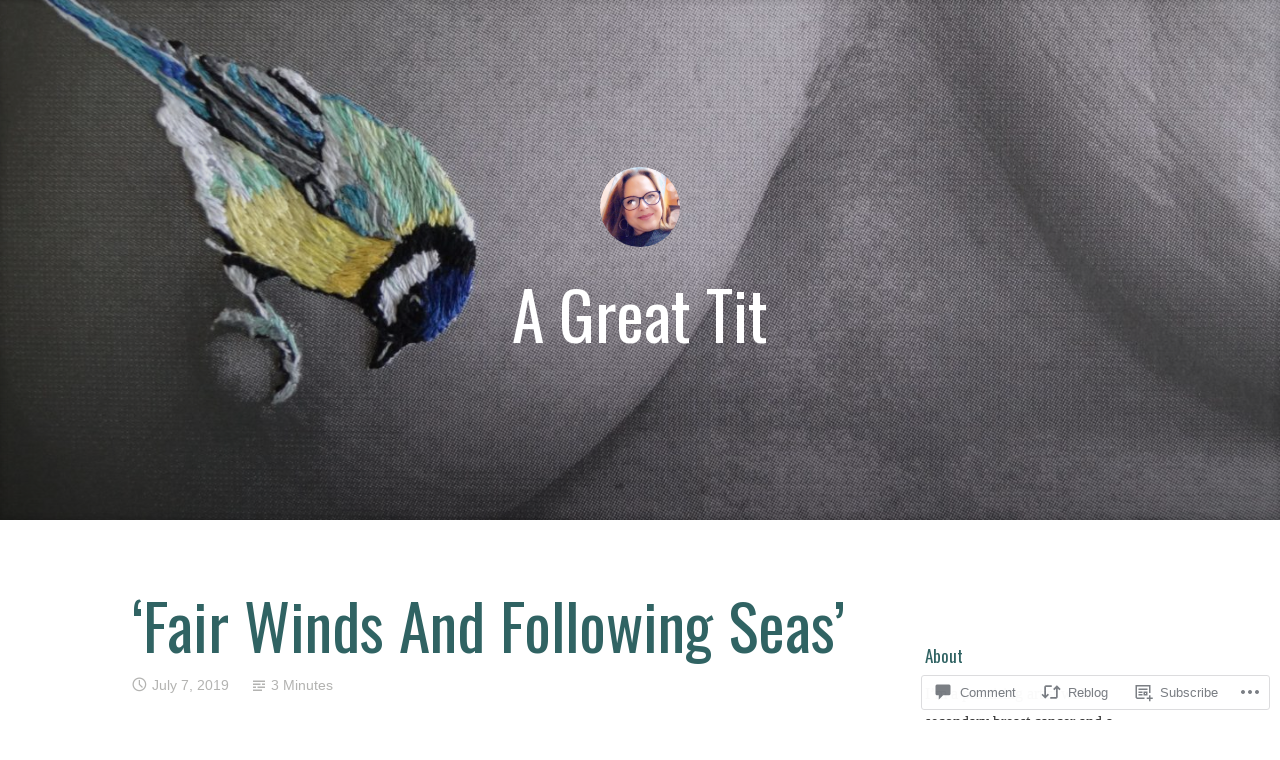

--- FILE ---
content_type: text/html; charset=UTF-8
request_url: https://agreattit.com/2019/07/07/fair-winds-and-following-seas/
body_size: 29006
content:
<!DOCTYPE html>
<html lang="en">
<head>
<meta charset="UTF-8">
<meta name="viewport" content="width=device-width, initial-scale=1">
<link rel="profile" href="http://gmpg.org/xfn/11">

<title>&#8216;Fair Winds And Following Seas&#8217; &#8211; A Great Tit</title>
<script type="text/javascript">
  WebFontConfig = {"google":{"families":["Oswald:r:latin,latin-ext"]},"api_url":"https:\/\/fonts-api.wp.com\/css"};
  (function() {
    var wf = document.createElement('script');
    wf.src = '/wp-content/plugins/custom-fonts/js/webfont.js';
    wf.type = 'text/javascript';
    wf.async = 'true';
    var s = document.getElementsByTagName('script')[0];
    s.parentNode.insertBefore(wf, s);
	})();
</script><style id="jetpack-custom-fonts-css">.wf-active #tinymce h1, .wf-active #tinymce h2, .wf-active #tinymce h3, .wf-active #tinymce h4, .wf-active #tinymce h5, .wf-active #tinymce h6, .wf-active .comment-content h1, .wf-active .comment-content h2, .wf-active .comment-content h3, .wf-active .comment-content h4, .wf-active .comment-content h5, .wf-active .comment-content h6, .wf-active .entry-content h1, .wf-active .entry-content h2, .wf-active .entry-content h3, .wf-active .entry-content h4, .wf-active .entry-content h5, .wf-active .entry-content h6, .wf-active .entry-summary h1, .wf-active .entry-summary h2, .wf-active .entry-summary h3, .wf-active .entry-summary h4, .wf-active .entry-summary h5, .wf-active .entry-summary h6, .wf-active .widget_text h1, .wf-active .widget_text h2, .wf-active .widget_text h3, .wf-active .widget_text h4, .wf-active .widget_text h5, .wf-active .widget_text h6{font-family:"Oswald",sans-serif;font-style:normal;font-weight:400}.wf-active h1{font-size:75.2px;font-style:normal;font-weight:400}.wf-active h2{font-size:49.6px;font-style:normal;font-weight:400}.wf-active h3{font-size:38.4px;font-style:normal;font-weight:400}.wf-active h4{font-size:32px;font-style:normal;font-weight:400}.wf-active h5{font-size:24px;font-style:normal;font-weight:400}.wf-active h6{font-size:22.4px;font-style:normal;font-weight:400}.wf-active blockquote h1, .wf-active blockquote h2, .wf-active blockquote h3, .wf-active blockquote h4{font-family:"Oswald",sans-serif;font-weight:400;font-style:normal}.wf-active div#jp-relatedposts h3.jp-relatedposts-headline em{font-family:"Oswald",sans-serif;font-style:normal;font-weight:400}.wf-active .comment-reply-title, .wf-active .comments-title{font-family:"Oswald",sans-serif;font-size:41.6px;font-weight:400;font-style:normal}.wf-active .image-post-title{font-family:"Oswald",sans-serif;font-size:25.6px;font-weight:400;font-style:normal}.wf-active .page-header:not(.page-header-light) h1{font-size:65.6px;font-style:normal;font-weight:400}.wf-active .entry-title{font-family:"Oswald",sans-serif;font-size:3.52em;font-style:normal;font-weight:400}.wf-active #post-cover-image .cover-meta .single-post-title{font-family:"Oswald",sans-serif;font-size:67.2px;font-style:normal;font-weight:400}.wf-active #hero-header .site-title{font-family:"Oswald",sans-serif;font-size:65.6px;font-style:normal;font-weight:400}.wf-active .site-header .site-title{font-size:30.4px;font-style:normal;font-weight:400}.wf-active .site-header .site-description{font-size:20.8px;font-style:normal;font-weight:400}</style>
<meta name='robots' content='max-image-preview:large' />

<!-- Async WordPress.com Remote Login -->
<script id="wpcom_remote_login_js">
var wpcom_remote_login_extra_auth = '';
function wpcom_remote_login_remove_dom_node_id( element_id ) {
	var dom_node = document.getElementById( element_id );
	if ( dom_node ) { dom_node.parentNode.removeChild( dom_node ); }
}
function wpcom_remote_login_remove_dom_node_classes( class_name ) {
	var dom_nodes = document.querySelectorAll( '.' + class_name );
	for ( var i = 0; i < dom_nodes.length; i++ ) {
		dom_nodes[ i ].parentNode.removeChild( dom_nodes[ i ] );
	}
}
function wpcom_remote_login_final_cleanup() {
	wpcom_remote_login_remove_dom_node_classes( "wpcom_remote_login_msg" );
	wpcom_remote_login_remove_dom_node_id( "wpcom_remote_login_key" );
	wpcom_remote_login_remove_dom_node_id( "wpcom_remote_login_validate" );
	wpcom_remote_login_remove_dom_node_id( "wpcom_remote_login_js" );
	wpcom_remote_login_remove_dom_node_id( "wpcom_request_access_iframe" );
	wpcom_remote_login_remove_dom_node_id( "wpcom_request_access_styles" );
}

// Watch for messages back from the remote login
window.addEventListener( "message", function( e ) {
	if ( e.origin === "https://r-login.wordpress.com" ) {
		var data = {};
		try {
			data = JSON.parse( e.data );
		} catch( e ) {
			wpcom_remote_login_final_cleanup();
			return;
		}

		if ( data.msg === 'LOGIN' ) {
			// Clean up the login check iframe
			wpcom_remote_login_remove_dom_node_id( "wpcom_remote_login_key" );

			var id_regex = new RegExp( /^[0-9]+$/ );
			var token_regex = new RegExp( /^.*|.*|.*$/ );
			if (
				token_regex.test( data.token )
				&& id_regex.test( data.wpcomid )
			) {
				// We have everything we need to ask for a login
				var script = document.createElement( "script" );
				script.setAttribute( "id", "wpcom_remote_login_validate" );
				script.src = '/remote-login.php?wpcom_remote_login=validate'
					+ '&wpcomid=' + data.wpcomid
					+ '&token=' + encodeURIComponent( data.token )
					+ '&host=' + window.location.protocol
					+ '//' + window.location.hostname
					+ '&postid=135'
					+ '&is_singular=1';
				document.body.appendChild( script );
			}

			return;
		}

		// Safari ITP, not logged in, so redirect
		if ( data.msg === 'LOGIN-REDIRECT' ) {
			window.location = 'https://wordpress.com/log-in?redirect_to=' + window.location.href;
			return;
		}

		// Safari ITP, storage access failed, remove the request
		if ( data.msg === 'LOGIN-REMOVE' ) {
			var css_zap = 'html { -webkit-transition: margin-top 1s; transition: margin-top 1s; } /* 9001 */ html { margin-top: 0 !important; } * html body { margin-top: 0 !important; } @media screen and ( max-width: 782px ) { html { margin-top: 0 !important; } * html body { margin-top: 0 !important; } }';
			var style_zap = document.createElement( 'style' );
			style_zap.type = 'text/css';
			style_zap.appendChild( document.createTextNode( css_zap ) );
			document.body.appendChild( style_zap );

			var e = document.getElementById( 'wpcom_request_access_iframe' );
			e.parentNode.removeChild( e );

			document.cookie = 'wordpress_com_login_access=denied; path=/; max-age=31536000';

			return;
		}

		// Safari ITP
		if ( data.msg === 'REQUEST_ACCESS' ) {
			console.log( 'request access: safari' );

			// Check ITP iframe enable/disable knob
			if ( wpcom_remote_login_extra_auth !== 'safari_itp_iframe' ) {
				return;
			}

			// If we are in a "private window" there is no ITP.
			var private_window = false;
			try {
				var opendb = window.openDatabase( null, null, null, null );
			} catch( e ) {
				private_window = true;
			}

			if ( private_window ) {
				console.log( 'private window' );
				return;
			}

			var iframe = document.createElement( 'iframe' );
			iframe.id = 'wpcom_request_access_iframe';
			iframe.setAttribute( 'scrolling', 'no' );
			iframe.setAttribute( 'sandbox', 'allow-storage-access-by-user-activation allow-scripts allow-same-origin allow-top-navigation-by-user-activation' );
			iframe.src = 'https://r-login.wordpress.com/remote-login.php?wpcom_remote_login=request_access&origin=' + encodeURIComponent( data.origin ) + '&wpcomid=' + encodeURIComponent( data.wpcomid );

			var css = 'html { -webkit-transition: margin-top 1s; transition: margin-top 1s; } /* 9001 */ html { margin-top: 46px !important; } * html body { margin-top: 46px !important; } @media screen and ( max-width: 660px ) { html { margin-top: 71px !important; } * html body { margin-top: 71px !important; } #wpcom_request_access_iframe { display: block; height: 71px !important; } } #wpcom_request_access_iframe { border: 0px; height: 46px; position: fixed; top: 0; left: 0; width: 100%; min-width: 100%; z-index: 99999; background: #23282d; } ';

			var style = document.createElement( 'style' );
			style.type = 'text/css';
			style.id = 'wpcom_request_access_styles';
			style.appendChild( document.createTextNode( css ) );
			document.body.appendChild( style );

			document.body.appendChild( iframe );
		}

		if ( data.msg === 'DONE' ) {
			wpcom_remote_login_final_cleanup();
		}
	}
}, false );

// Inject the remote login iframe after the page has had a chance to load
// more critical resources
window.addEventListener( "DOMContentLoaded", function( e ) {
	var iframe = document.createElement( "iframe" );
	iframe.style.display = "none";
	iframe.setAttribute( "scrolling", "no" );
	iframe.setAttribute( "id", "wpcom_remote_login_key" );
	iframe.src = "https://r-login.wordpress.com/remote-login.php"
		+ "?wpcom_remote_login=key"
		+ "&origin=aHR0cHM6Ly9hZ3JlYXR0aXQuY29t"
		+ "&wpcomid=149949111"
		+ "&time=" + Math.floor( Date.now() / 1000 );
	document.body.appendChild( iframe );
}, false );
</script>
<link rel='dns-prefetch' href='//s0.wp.com' />
<link rel='dns-prefetch' href='//widgets.wp.com' />
<link rel='dns-prefetch' href='//wordpress.com' />
<link rel="alternate" type="application/rss+xml" title="A Great Tit &raquo; Feed" href="https://agreattit.com/feed/" />
<link rel="alternate" type="application/rss+xml" title="A Great Tit &raquo; Comments Feed" href="https://agreattit.com/comments/feed/" />
<link rel="alternate" type="application/rss+xml" title="A Great Tit &raquo; &#8216;Fair Winds And Following&nbsp;Seas&#8217; Comments Feed" href="https://agreattit.com/2019/07/07/fair-winds-and-following-seas/feed/" />
	<script type="text/javascript">
		/* <![CDATA[ */
		function addLoadEvent(func) {
			var oldonload = window.onload;
			if (typeof window.onload != 'function') {
				window.onload = func;
			} else {
				window.onload = function () {
					oldonload();
					func();
				}
			}
		}
		/* ]]> */
	</script>
	<link crossorigin='anonymous' rel='stylesheet' id='all-css-0-1' href='/_static/??-eJxtzEkKgDAQRNELGZs4EDfiWUJsxMzYHby+RARB3BQ8KD6cWZgUGSNDKCL7su2RwCJnbdxjCCnVWYtHggO9ZlxFTsQftYaogf+k3x2+4Vv1voRZqrHvpkHJwV5glDTa&cssminify=yes' type='text/css' media='all' />
<style id='wp-emoji-styles-inline-css'>

	img.wp-smiley, img.emoji {
		display: inline !important;
		border: none !important;
		box-shadow: none !important;
		height: 1em !important;
		width: 1em !important;
		margin: 0 0.07em !important;
		vertical-align: -0.1em !important;
		background: none !important;
		padding: 0 !important;
	}
/*# sourceURL=wp-emoji-styles-inline-css */
</style>
<link crossorigin='anonymous' rel='stylesheet' id='all-css-2-1' href='/wp-content/plugins/gutenberg-core/v22.2.0/build/styles/block-library/style.css?m=1764855221i&cssminify=yes' type='text/css' media='all' />
<style id='wp-block-library-inline-css'>
.has-text-align-justify {
	text-align:justify;
}
.has-text-align-justify{text-align:justify;}

/*# sourceURL=wp-block-library-inline-css */
</style><style id='global-styles-inline-css'>
:root{--wp--preset--aspect-ratio--square: 1;--wp--preset--aspect-ratio--4-3: 4/3;--wp--preset--aspect-ratio--3-4: 3/4;--wp--preset--aspect-ratio--3-2: 3/2;--wp--preset--aspect-ratio--2-3: 2/3;--wp--preset--aspect-ratio--16-9: 16/9;--wp--preset--aspect-ratio--9-16: 9/16;--wp--preset--color--black: #000000;--wp--preset--color--cyan-bluish-gray: #abb8c3;--wp--preset--color--white: #fff;--wp--preset--color--pale-pink: #f78da7;--wp--preset--color--vivid-red: #cf2e2e;--wp--preset--color--luminous-vivid-orange: #ff6900;--wp--preset--color--luminous-vivid-amber: #fcb900;--wp--preset--color--light-green-cyan: #7bdcb5;--wp--preset--color--vivid-green-cyan: #00d084;--wp--preset--color--pale-cyan-blue: #8ed1fc;--wp--preset--color--vivid-cyan-blue: #0693e3;--wp--preset--color--vivid-purple: #9b51e0;--wp--preset--color--medium-blue: #0087be;--wp--preset--color--bright-blue: #00aadc;--wp--preset--color--dark-gray: #4d4d4b;--wp--preset--color--light-gray: #b3b3b1;--wp--preset--gradient--vivid-cyan-blue-to-vivid-purple: linear-gradient(135deg,rgb(6,147,227) 0%,rgb(155,81,224) 100%);--wp--preset--gradient--light-green-cyan-to-vivid-green-cyan: linear-gradient(135deg,rgb(122,220,180) 0%,rgb(0,208,130) 100%);--wp--preset--gradient--luminous-vivid-amber-to-luminous-vivid-orange: linear-gradient(135deg,rgb(252,185,0) 0%,rgb(255,105,0) 100%);--wp--preset--gradient--luminous-vivid-orange-to-vivid-red: linear-gradient(135deg,rgb(255,105,0) 0%,rgb(207,46,46) 100%);--wp--preset--gradient--very-light-gray-to-cyan-bluish-gray: linear-gradient(135deg,rgb(238,238,238) 0%,rgb(169,184,195) 100%);--wp--preset--gradient--cool-to-warm-spectrum: linear-gradient(135deg,rgb(74,234,220) 0%,rgb(151,120,209) 20%,rgb(207,42,186) 40%,rgb(238,44,130) 60%,rgb(251,105,98) 80%,rgb(254,248,76) 100%);--wp--preset--gradient--blush-light-purple: linear-gradient(135deg,rgb(255,206,236) 0%,rgb(152,150,240) 100%);--wp--preset--gradient--blush-bordeaux: linear-gradient(135deg,rgb(254,205,165) 0%,rgb(254,45,45) 50%,rgb(107,0,62) 100%);--wp--preset--gradient--luminous-dusk: linear-gradient(135deg,rgb(255,203,112) 0%,rgb(199,81,192) 50%,rgb(65,88,208) 100%);--wp--preset--gradient--pale-ocean: linear-gradient(135deg,rgb(255,245,203) 0%,rgb(182,227,212) 50%,rgb(51,167,181) 100%);--wp--preset--gradient--electric-grass: linear-gradient(135deg,rgb(202,248,128) 0%,rgb(113,206,126) 100%);--wp--preset--gradient--midnight: linear-gradient(135deg,rgb(2,3,129) 0%,rgb(40,116,252) 100%);--wp--preset--font-size--small: 13px;--wp--preset--font-size--medium: 20px;--wp--preset--font-size--large: 36px;--wp--preset--font-size--x-large: 42px;--wp--preset--font-family--albert-sans: 'Albert Sans', sans-serif;--wp--preset--font-family--alegreya: Alegreya, serif;--wp--preset--font-family--arvo: Arvo, serif;--wp--preset--font-family--bodoni-moda: 'Bodoni Moda', serif;--wp--preset--font-family--bricolage-grotesque: 'Bricolage Grotesque', sans-serif;--wp--preset--font-family--cabin: Cabin, sans-serif;--wp--preset--font-family--chivo: Chivo, sans-serif;--wp--preset--font-family--commissioner: Commissioner, sans-serif;--wp--preset--font-family--cormorant: Cormorant, serif;--wp--preset--font-family--courier-prime: 'Courier Prime', monospace;--wp--preset--font-family--crimson-pro: 'Crimson Pro', serif;--wp--preset--font-family--dm-mono: 'DM Mono', monospace;--wp--preset--font-family--dm-sans: 'DM Sans', sans-serif;--wp--preset--font-family--dm-serif-display: 'DM Serif Display', serif;--wp--preset--font-family--domine: Domine, serif;--wp--preset--font-family--eb-garamond: 'EB Garamond', serif;--wp--preset--font-family--epilogue: Epilogue, sans-serif;--wp--preset--font-family--fahkwang: Fahkwang, sans-serif;--wp--preset--font-family--figtree: Figtree, sans-serif;--wp--preset--font-family--fira-sans: 'Fira Sans', sans-serif;--wp--preset--font-family--fjalla-one: 'Fjalla One', sans-serif;--wp--preset--font-family--fraunces: Fraunces, serif;--wp--preset--font-family--gabarito: Gabarito, system-ui;--wp--preset--font-family--ibm-plex-mono: 'IBM Plex Mono', monospace;--wp--preset--font-family--ibm-plex-sans: 'IBM Plex Sans', sans-serif;--wp--preset--font-family--ibarra-real-nova: 'Ibarra Real Nova', serif;--wp--preset--font-family--instrument-serif: 'Instrument Serif', serif;--wp--preset--font-family--inter: Inter, sans-serif;--wp--preset--font-family--josefin-sans: 'Josefin Sans', sans-serif;--wp--preset--font-family--jost: Jost, sans-serif;--wp--preset--font-family--libre-baskerville: 'Libre Baskerville', serif;--wp--preset--font-family--libre-franklin: 'Libre Franklin', sans-serif;--wp--preset--font-family--literata: Literata, serif;--wp--preset--font-family--lora: Lora, serif;--wp--preset--font-family--merriweather: Merriweather, serif;--wp--preset--font-family--montserrat: Montserrat, sans-serif;--wp--preset--font-family--newsreader: Newsreader, serif;--wp--preset--font-family--noto-sans-mono: 'Noto Sans Mono', sans-serif;--wp--preset--font-family--nunito: Nunito, sans-serif;--wp--preset--font-family--open-sans: 'Open Sans', sans-serif;--wp--preset--font-family--overpass: Overpass, sans-serif;--wp--preset--font-family--pt-serif: 'PT Serif', serif;--wp--preset--font-family--petrona: Petrona, serif;--wp--preset--font-family--piazzolla: Piazzolla, serif;--wp--preset--font-family--playfair-display: 'Playfair Display', serif;--wp--preset--font-family--plus-jakarta-sans: 'Plus Jakarta Sans', sans-serif;--wp--preset--font-family--poppins: Poppins, sans-serif;--wp--preset--font-family--raleway: Raleway, sans-serif;--wp--preset--font-family--roboto: Roboto, sans-serif;--wp--preset--font-family--roboto-slab: 'Roboto Slab', serif;--wp--preset--font-family--rubik: Rubik, sans-serif;--wp--preset--font-family--rufina: Rufina, serif;--wp--preset--font-family--sora: Sora, sans-serif;--wp--preset--font-family--source-sans-3: 'Source Sans 3', sans-serif;--wp--preset--font-family--source-serif-4: 'Source Serif 4', serif;--wp--preset--font-family--space-mono: 'Space Mono', monospace;--wp--preset--font-family--syne: Syne, sans-serif;--wp--preset--font-family--texturina: Texturina, serif;--wp--preset--font-family--urbanist: Urbanist, sans-serif;--wp--preset--font-family--work-sans: 'Work Sans', sans-serif;--wp--preset--spacing--20: 0.44rem;--wp--preset--spacing--30: 0.67rem;--wp--preset--spacing--40: 1rem;--wp--preset--spacing--50: 1.5rem;--wp--preset--spacing--60: 2.25rem;--wp--preset--spacing--70: 3.38rem;--wp--preset--spacing--80: 5.06rem;--wp--preset--shadow--natural: 6px 6px 9px rgba(0, 0, 0, 0.2);--wp--preset--shadow--deep: 12px 12px 50px rgba(0, 0, 0, 0.4);--wp--preset--shadow--sharp: 6px 6px 0px rgba(0, 0, 0, 0.2);--wp--preset--shadow--outlined: 6px 6px 0px -3px rgb(255, 255, 255), 6px 6px rgb(0, 0, 0);--wp--preset--shadow--crisp: 6px 6px 0px rgb(0, 0, 0);}:where(.is-layout-flex){gap: 0.5em;}:where(.is-layout-grid){gap: 0.5em;}body .is-layout-flex{display: flex;}.is-layout-flex{flex-wrap: wrap;align-items: center;}.is-layout-flex > :is(*, div){margin: 0;}body .is-layout-grid{display: grid;}.is-layout-grid > :is(*, div){margin: 0;}:where(.wp-block-columns.is-layout-flex){gap: 2em;}:where(.wp-block-columns.is-layout-grid){gap: 2em;}:where(.wp-block-post-template.is-layout-flex){gap: 1.25em;}:where(.wp-block-post-template.is-layout-grid){gap: 1.25em;}.has-black-color{color: var(--wp--preset--color--black) !important;}.has-cyan-bluish-gray-color{color: var(--wp--preset--color--cyan-bluish-gray) !important;}.has-white-color{color: var(--wp--preset--color--white) !important;}.has-pale-pink-color{color: var(--wp--preset--color--pale-pink) !important;}.has-vivid-red-color{color: var(--wp--preset--color--vivid-red) !important;}.has-luminous-vivid-orange-color{color: var(--wp--preset--color--luminous-vivid-orange) !important;}.has-luminous-vivid-amber-color{color: var(--wp--preset--color--luminous-vivid-amber) !important;}.has-light-green-cyan-color{color: var(--wp--preset--color--light-green-cyan) !important;}.has-vivid-green-cyan-color{color: var(--wp--preset--color--vivid-green-cyan) !important;}.has-pale-cyan-blue-color{color: var(--wp--preset--color--pale-cyan-blue) !important;}.has-vivid-cyan-blue-color{color: var(--wp--preset--color--vivid-cyan-blue) !important;}.has-vivid-purple-color{color: var(--wp--preset--color--vivid-purple) !important;}.has-black-background-color{background-color: var(--wp--preset--color--black) !important;}.has-cyan-bluish-gray-background-color{background-color: var(--wp--preset--color--cyan-bluish-gray) !important;}.has-white-background-color{background-color: var(--wp--preset--color--white) !important;}.has-pale-pink-background-color{background-color: var(--wp--preset--color--pale-pink) !important;}.has-vivid-red-background-color{background-color: var(--wp--preset--color--vivid-red) !important;}.has-luminous-vivid-orange-background-color{background-color: var(--wp--preset--color--luminous-vivid-orange) !important;}.has-luminous-vivid-amber-background-color{background-color: var(--wp--preset--color--luminous-vivid-amber) !important;}.has-light-green-cyan-background-color{background-color: var(--wp--preset--color--light-green-cyan) !important;}.has-vivid-green-cyan-background-color{background-color: var(--wp--preset--color--vivid-green-cyan) !important;}.has-pale-cyan-blue-background-color{background-color: var(--wp--preset--color--pale-cyan-blue) !important;}.has-vivid-cyan-blue-background-color{background-color: var(--wp--preset--color--vivid-cyan-blue) !important;}.has-vivid-purple-background-color{background-color: var(--wp--preset--color--vivid-purple) !important;}.has-black-border-color{border-color: var(--wp--preset--color--black) !important;}.has-cyan-bluish-gray-border-color{border-color: var(--wp--preset--color--cyan-bluish-gray) !important;}.has-white-border-color{border-color: var(--wp--preset--color--white) !important;}.has-pale-pink-border-color{border-color: var(--wp--preset--color--pale-pink) !important;}.has-vivid-red-border-color{border-color: var(--wp--preset--color--vivid-red) !important;}.has-luminous-vivid-orange-border-color{border-color: var(--wp--preset--color--luminous-vivid-orange) !important;}.has-luminous-vivid-amber-border-color{border-color: var(--wp--preset--color--luminous-vivid-amber) !important;}.has-light-green-cyan-border-color{border-color: var(--wp--preset--color--light-green-cyan) !important;}.has-vivid-green-cyan-border-color{border-color: var(--wp--preset--color--vivid-green-cyan) !important;}.has-pale-cyan-blue-border-color{border-color: var(--wp--preset--color--pale-cyan-blue) !important;}.has-vivid-cyan-blue-border-color{border-color: var(--wp--preset--color--vivid-cyan-blue) !important;}.has-vivid-purple-border-color{border-color: var(--wp--preset--color--vivid-purple) !important;}.has-vivid-cyan-blue-to-vivid-purple-gradient-background{background: var(--wp--preset--gradient--vivid-cyan-blue-to-vivid-purple) !important;}.has-light-green-cyan-to-vivid-green-cyan-gradient-background{background: var(--wp--preset--gradient--light-green-cyan-to-vivid-green-cyan) !important;}.has-luminous-vivid-amber-to-luminous-vivid-orange-gradient-background{background: var(--wp--preset--gradient--luminous-vivid-amber-to-luminous-vivid-orange) !important;}.has-luminous-vivid-orange-to-vivid-red-gradient-background{background: var(--wp--preset--gradient--luminous-vivid-orange-to-vivid-red) !important;}.has-very-light-gray-to-cyan-bluish-gray-gradient-background{background: var(--wp--preset--gradient--very-light-gray-to-cyan-bluish-gray) !important;}.has-cool-to-warm-spectrum-gradient-background{background: var(--wp--preset--gradient--cool-to-warm-spectrum) !important;}.has-blush-light-purple-gradient-background{background: var(--wp--preset--gradient--blush-light-purple) !important;}.has-blush-bordeaux-gradient-background{background: var(--wp--preset--gradient--blush-bordeaux) !important;}.has-luminous-dusk-gradient-background{background: var(--wp--preset--gradient--luminous-dusk) !important;}.has-pale-ocean-gradient-background{background: var(--wp--preset--gradient--pale-ocean) !important;}.has-electric-grass-gradient-background{background: var(--wp--preset--gradient--electric-grass) !important;}.has-midnight-gradient-background{background: var(--wp--preset--gradient--midnight) !important;}.has-small-font-size{font-size: var(--wp--preset--font-size--small) !important;}.has-medium-font-size{font-size: var(--wp--preset--font-size--medium) !important;}.has-large-font-size{font-size: var(--wp--preset--font-size--large) !important;}.has-x-large-font-size{font-size: var(--wp--preset--font-size--x-large) !important;}.has-albert-sans-font-family{font-family: var(--wp--preset--font-family--albert-sans) !important;}.has-alegreya-font-family{font-family: var(--wp--preset--font-family--alegreya) !important;}.has-arvo-font-family{font-family: var(--wp--preset--font-family--arvo) !important;}.has-bodoni-moda-font-family{font-family: var(--wp--preset--font-family--bodoni-moda) !important;}.has-bricolage-grotesque-font-family{font-family: var(--wp--preset--font-family--bricolage-grotesque) !important;}.has-cabin-font-family{font-family: var(--wp--preset--font-family--cabin) !important;}.has-chivo-font-family{font-family: var(--wp--preset--font-family--chivo) !important;}.has-commissioner-font-family{font-family: var(--wp--preset--font-family--commissioner) !important;}.has-cormorant-font-family{font-family: var(--wp--preset--font-family--cormorant) !important;}.has-courier-prime-font-family{font-family: var(--wp--preset--font-family--courier-prime) !important;}.has-crimson-pro-font-family{font-family: var(--wp--preset--font-family--crimson-pro) !important;}.has-dm-mono-font-family{font-family: var(--wp--preset--font-family--dm-mono) !important;}.has-dm-sans-font-family{font-family: var(--wp--preset--font-family--dm-sans) !important;}.has-dm-serif-display-font-family{font-family: var(--wp--preset--font-family--dm-serif-display) !important;}.has-domine-font-family{font-family: var(--wp--preset--font-family--domine) !important;}.has-eb-garamond-font-family{font-family: var(--wp--preset--font-family--eb-garamond) !important;}.has-epilogue-font-family{font-family: var(--wp--preset--font-family--epilogue) !important;}.has-fahkwang-font-family{font-family: var(--wp--preset--font-family--fahkwang) !important;}.has-figtree-font-family{font-family: var(--wp--preset--font-family--figtree) !important;}.has-fira-sans-font-family{font-family: var(--wp--preset--font-family--fira-sans) !important;}.has-fjalla-one-font-family{font-family: var(--wp--preset--font-family--fjalla-one) !important;}.has-fraunces-font-family{font-family: var(--wp--preset--font-family--fraunces) !important;}.has-gabarito-font-family{font-family: var(--wp--preset--font-family--gabarito) !important;}.has-ibm-plex-mono-font-family{font-family: var(--wp--preset--font-family--ibm-plex-mono) !important;}.has-ibm-plex-sans-font-family{font-family: var(--wp--preset--font-family--ibm-plex-sans) !important;}.has-ibarra-real-nova-font-family{font-family: var(--wp--preset--font-family--ibarra-real-nova) !important;}.has-instrument-serif-font-family{font-family: var(--wp--preset--font-family--instrument-serif) !important;}.has-inter-font-family{font-family: var(--wp--preset--font-family--inter) !important;}.has-josefin-sans-font-family{font-family: var(--wp--preset--font-family--josefin-sans) !important;}.has-jost-font-family{font-family: var(--wp--preset--font-family--jost) !important;}.has-libre-baskerville-font-family{font-family: var(--wp--preset--font-family--libre-baskerville) !important;}.has-libre-franklin-font-family{font-family: var(--wp--preset--font-family--libre-franklin) !important;}.has-literata-font-family{font-family: var(--wp--preset--font-family--literata) !important;}.has-lora-font-family{font-family: var(--wp--preset--font-family--lora) !important;}.has-merriweather-font-family{font-family: var(--wp--preset--font-family--merriweather) !important;}.has-montserrat-font-family{font-family: var(--wp--preset--font-family--montserrat) !important;}.has-newsreader-font-family{font-family: var(--wp--preset--font-family--newsreader) !important;}.has-noto-sans-mono-font-family{font-family: var(--wp--preset--font-family--noto-sans-mono) !important;}.has-nunito-font-family{font-family: var(--wp--preset--font-family--nunito) !important;}.has-open-sans-font-family{font-family: var(--wp--preset--font-family--open-sans) !important;}.has-overpass-font-family{font-family: var(--wp--preset--font-family--overpass) !important;}.has-pt-serif-font-family{font-family: var(--wp--preset--font-family--pt-serif) !important;}.has-petrona-font-family{font-family: var(--wp--preset--font-family--petrona) !important;}.has-piazzolla-font-family{font-family: var(--wp--preset--font-family--piazzolla) !important;}.has-playfair-display-font-family{font-family: var(--wp--preset--font-family--playfair-display) !important;}.has-plus-jakarta-sans-font-family{font-family: var(--wp--preset--font-family--plus-jakarta-sans) !important;}.has-poppins-font-family{font-family: var(--wp--preset--font-family--poppins) !important;}.has-raleway-font-family{font-family: var(--wp--preset--font-family--raleway) !important;}.has-roboto-font-family{font-family: var(--wp--preset--font-family--roboto) !important;}.has-roboto-slab-font-family{font-family: var(--wp--preset--font-family--roboto-slab) !important;}.has-rubik-font-family{font-family: var(--wp--preset--font-family--rubik) !important;}.has-rufina-font-family{font-family: var(--wp--preset--font-family--rufina) !important;}.has-sora-font-family{font-family: var(--wp--preset--font-family--sora) !important;}.has-source-sans-3-font-family{font-family: var(--wp--preset--font-family--source-sans-3) !important;}.has-source-serif-4-font-family{font-family: var(--wp--preset--font-family--source-serif-4) !important;}.has-space-mono-font-family{font-family: var(--wp--preset--font-family--space-mono) !important;}.has-syne-font-family{font-family: var(--wp--preset--font-family--syne) !important;}.has-texturina-font-family{font-family: var(--wp--preset--font-family--texturina) !important;}.has-urbanist-font-family{font-family: var(--wp--preset--font-family--urbanist) !important;}.has-work-sans-font-family{font-family: var(--wp--preset--font-family--work-sans) !important;}
/*# sourceURL=global-styles-inline-css */
</style>

<style id='classic-theme-styles-inline-css'>
/*! This file is auto-generated */
.wp-block-button__link{color:#fff;background-color:#32373c;border-radius:9999px;box-shadow:none;text-decoration:none;padding:calc(.667em + 2px) calc(1.333em + 2px);font-size:1.125em}.wp-block-file__button{background:#32373c;color:#fff;text-decoration:none}
/*# sourceURL=/wp-includes/css/classic-themes.min.css */
</style>
<link crossorigin='anonymous' rel='stylesheet' id='all-css-4-1' href='/_static/??-eJx9jskOwjAMRH+IYPblgPgUlMWClDqJYqf9fVxVXABxseSZefbAWIzPSTAJUDOlb/eYGHyuqDoVK6AJwhAt9kgaW3rmBfzGxqKMca5UZDY6KTYy8lCQ/3EdSrH+aVSaT8wGUM7pbd4GTCFXsE0yWZHovzDg6sG12AcYsDp9reLUmT/3qcyVLuvj4bRd7fbnTfcCmvdj7g==&cssminify=yes' type='text/css' media='all' />
<link rel='stylesheet' id='verbum-gutenberg-css-css' href='https://widgets.wp.com/verbum-block-editor/block-editor.css?ver=1738686361' media='all' />
<link crossorigin='anonymous' rel='stylesheet' id='all-css-6-1' href='/_static/??-eJydUMsOgjAQ/CHrBsTgxfgpBupaFvpKW0L8excwapRw4NLMTDM7uwODF9LZhDaB6YXXvSIbQTpjWBKaOmQWf5Q9KzsgsC4Ru+MbzB/LM1tMvpLdi4NxzsKVrASFFsM8ZxH+DU0NGl7L9zWQvaFHfng15ppig0HkENND4xbjeGutnew2xY7nTNFi8NzYWh0BOUYxVFPmh66ZFDrBy1WJuLxvIu66ojBaL+aclcdDfirKrGifUhW0Ow==&cssminify=yes' type='text/css' media='all' />
<style id='independent-publisher-2-style-inline-css'>
#hero-header { background: url("https://agreattit.com/wp-content/uploads/2018/08/cropped-dsc_00962.jpg") no-repeat center; background-size: cover; background-attachment: scroll; }
.cat-links, .post-tags, .tags-links, .byline { clip: rect(1px, 1px, 1px, 1px); height: 1px; position: absolute; overflow: hidden; width: 1px; }
/*# sourceURL=independent-publisher-2-style-inline-css */
</style>
<link crossorigin='anonymous' rel='stylesheet' id='print-css-7-1' href='/wp-content/mu-plugins/global-print/global-print.css?m=1465851035i&cssminify=yes' type='text/css' media='print' />
<style id='jetpack-global-styles-frontend-style-inline-css'>
:root { --font-headings: unset; --font-base: unset; --font-headings-default: -apple-system,BlinkMacSystemFont,"Segoe UI",Roboto,Oxygen-Sans,Ubuntu,Cantarell,"Helvetica Neue",sans-serif; --font-base-default: -apple-system,BlinkMacSystemFont,"Segoe UI",Roboto,Oxygen-Sans,Ubuntu,Cantarell,"Helvetica Neue",sans-serif;}
/*# sourceURL=jetpack-global-styles-frontend-style-inline-css */
</style>
<link crossorigin='anonymous' rel='stylesheet' id='all-css-10-1' href='/_static/??-eJyNjcEKwjAQRH/IuFRT6kX8FNkmS5K6yQY3Qfx7bfEiXrwM82B4A49qnJRGpUHupnIPqSgs1Cq624chi6zhO5OCRryTR++fW00l7J3qDv43XVNxoOISsmEJol/wY2uR8vs3WggsM/I6uOTzMI3Hw8lOg11eUT1JKA==&cssminify=yes' type='text/css' media='all' />
<script type="text/javascript" id="jetpack_related-posts-js-extra">
/* <![CDATA[ */
var related_posts_js_options = {"post_heading":"h4"};
//# sourceURL=jetpack_related-posts-js-extra
/* ]]> */
</script>
<script type="text/javascript" id="wpcom-actionbar-placeholder-js-extra">
/* <![CDATA[ */
var actionbardata = {"siteID":"149949111","postID":"135","siteURL":"https://agreattit.com","xhrURL":"https://agreattit.com/wp-admin/admin-ajax.php","nonce":"761f12cbc2","isLoggedIn":"","statusMessage":"","subsEmailDefault":"instantly","proxyScriptUrl":"https://s0.wp.com/wp-content/js/wpcom-proxy-request.js?m=1513050504i&amp;ver=20211021","shortlink":"https://wp.me/pa9aC3-2b","i18n":{"followedText":"New posts from this site will now appear in your \u003Ca href=\"https://wordpress.com/reader\"\u003EReader\u003C/a\u003E","foldBar":"Collapse this bar","unfoldBar":"Expand this bar","shortLinkCopied":"Shortlink copied to clipboard."}};
//# sourceURL=wpcom-actionbar-placeholder-js-extra
/* ]]> */
</script>
<script type="text/javascript" id="jetpack-mu-wpcom-settings-js-before">
/* <![CDATA[ */
var JETPACK_MU_WPCOM_SETTINGS = {"assetsUrl":"https://s0.wp.com/wp-content/mu-plugins/jetpack-mu-wpcom-plugin/moon/jetpack_vendor/automattic/jetpack-mu-wpcom/src/build/"};
//# sourceURL=jetpack-mu-wpcom-settings-js-before
/* ]]> */
</script>
<script crossorigin='anonymous' type='text/javascript'  src='/_static/??/wp-content/mu-plugins/jetpack-plugin/moon/_inc/build/related-posts/related-posts.min.js,/wp-content/js/rlt-proxy.js?m=1755006225j'></script>
<script type="text/javascript" id="rlt-proxy-js-after">
/* <![CDATA[ */
	rltInitialize( {"token":null,"iframeOrigins":["https:\/\/widgets.wp.com"]} );
//# sourceURL=rlt-proxy-js-after
/* ]]> */
</script>
<link rel="EditURI" type="application/rsd+xml" title="RSD" href="https://doingtimedotblog.wordpress.com/xmlrpc.php?rsd" />
<meta name="generator" content="WordPress.com" />
<link rel="canonical" href="https://agreattit.com/2019/07/07/fair-winds-and-following-seas/" />
<link rel='shortlink' href='https://wp.me/pa9aC3-2b' />
<link rel="alternate" type="application/json+oembed" href="https://public-api.wordpress.com/oembed/?format=json&amp;url=https%3A%2F%2Fagreattit.com%2F2019%2F07%2F07%2Ffair-winds-and-following-seas%2F&amp;for=wpcom-auto-discovery" /><link rel="alternate" type="application/xml+oembed" href="https://public-api.wordpress.com/oembed/?format=xml&amp;url=https%3A%2F%2Fagreattit.com%2F2019%2F07%2F07%2Ffair-winds-and-following-seas%2F&amp;for=wpcom-auto-discovery" />
<!-- Jetpack Open Graph Tags -->
<meta property="og:type" content="article" />
<meta property="og:title" content="&#8216;Fair Winds And Following Seas&#8217;" />
<meta property="og:url" content="https://agreattit.com/2019/07/07/fair-winds-and-following-seas/" />
<meta property="og:description" content="I was going to write this blog exactly a year to the day I was diagnosed with secondaries, thinking it would be kind of cool. Well, I missed that window by nine days so pack away the fireworks, thi…" />
<meta property="article:published_time" content="2019-07-07T17:15:41+00:00" />
<meta property="article:modified_time" content="2019-07-07T17:15:41+00:00" />
<meta property="og:site_name" content="A Great Tit" />
<meta property="og:image" content="https://agreattit.com/wp-content/uploads/2019/07/img_1641-e1562518318921.jpg" />
<meta property="og:image:width" content="2484" />
<meta property="og:image:height" content="3374" />
<meta property="og:image:alt" content="IMG_1641" />
<meta property="og:locale" content="en_US" />
<meta property="article:publisher" content="https://www.facebook.com/WordPresscom" />
<meta name="twitter:text:title" content="&#8216;Fair Winds And Following&nbsp;Seas&#8217;" />
<meta name="twitter:image" content="https://agreattit.com/wp-content/uploads/2019/07/img_1641-e1562518318921.jpg?w=640" />
<meta name="twitter:image:alt" content="IMG_1641" />
<meta name="twitter:card" content="summary_large_image" />

<!-- End Jetpack Open Graph Tags -->
<link rel="search" type="application/opensearchdescription+xml" href="https://agreattit.com/osd.xml" title="A Great Tit" />
<link rel="search" type="application/opensearchdescription+xml" href="https://s1.wp.com/opensearch.xml" title="WordPress.com" />
<meta name="theme-color" content="#ffffff" />
<link rel="pingback" href="https://agreattit.com/xmlrpc.php"><meta name="description" content="I was going to write this blog exactly a year to the day I was diagnosed with secondaries, thinking it would be kind of cool. Well, I missed that window by nine days so pack away the fireworks, this is ‘just another blog post’: A little over a year ago (Thursday 28 June) I was&hellip;" />
<style type="text/css" id="custom-colors-css">    .has-header-image .site-title a,
    .has-header-image .site-title a:visited {
        color: #fff;
    }

    @media screen and ( max-width: 32.374em ) {
        .main-navigation ul ul {
            background: transparent !important;
        }
        .main-navigation ul ul a {
            color: inherit !important;
        }
    }
  .widget_recent_comments a,
            .widget_recent_entries a,
            body,
            input,
            select,
            textarea,
            .menu-toggle { color: #383838;}
#infinite-footer .blog-info a:hover,
            #infinite-footer .blog-credits a:hover { color: #383838;}
.posts-navigation .nav-links a,
            .main-navigation ul ul a,
            .main-navigation > div > ul > li.current-menu-item > ul > li a,
            .main-navigation > div > ul > li.current_page_item > ul > li a { color: #232323;}
input[type="button"],
            input[type="button"]:hover,
            input[type="reset"],
            input[type="reset"]:hover,
            input[type="submit"],
            input[type="submit"]:hover,
            button,
            .button,
            .button:hover,
            #content #infinite-handle span button,
            #content #infinite-handle span button:hover,
            .more-link,
            .more-link:hover,
            .more-link:visited { color: #515151;}
.site-main > .hentry:nth-child(n+2), .site .infinite-wrap > .hentry:nth-child(n+2),
            .entry-author-wrapper,
            .post-navigation,
            .comment,
            .page-links a:hover,
            .main-navigation li { border-color: #dddddd;}
.site-main > .hentry:nth-child(n+2), .site .infinite-wrap > .hentry:nth-child(n+2),
            .entry-author-wrapper,
            .post-navigation,
            .comment,
            .page-links a:hover,
            .main-navigation li { border-color: rgba( 221, 221, 221, 0.25 );}
#infinite-footer .blog-info a,
            #infinite-footer .blog-credits,
            #infinite-footer .blog-credits a { color: #6D6D6D;}
.post-details,
            .post-details a,
            .post-details a:visited,
            .post-edit-link a,
            .post-edit-link a:visited { color: #6E6E6C;}
.post-tags li:first-child,
            .jetpack-social-navigation li a:hover,
            .widget_wpcom_social_media_icons_widget li a:hover,
            .jetpack-social-navigation li a:focus,
            .widget_wpcom_social_media_icons_widget li a:focus,
            .jetpack-social-navigation li a:active,
            .widget_wpcom_social_media_icons_widget li a:active { color: #515151;}
.jetpack-social-navigation li a,
            .widget_wpcom_social_media_icons_widget li a { color: #6D6D6D;}
.post-navigation .nav-links a:hover,
            .post-navigation .nav-links a:focus,
            .post-navigation .nav-links a:active,
            .entry-author .author-bio,
            .site-posted-on time,
            .site-description { color: #6D6D6D;}
.comment .comment-meta,
            .comment-form label,
            .light-text,
            .light-text a,
            .light-text a:visited,
            .widget_rss .rss-date,
            .widget_rss li > cite { color: #6E6E6C;}
.light-text a:hover { color: #6E6E6C;}
body { background-color: #ffffff;}
#infinite-footer .container { background-color: #ffffff;}
#infinite-footer .container { background-color: rgba( 255, 255, 255, 0.7 );}
.post-edit-link a { background-color: #F9F9F9;}
.entry-author .author-title,
            .entry-title,
            .entry-title a,
            .entry-title a:visited,
            .site-posted-on strong,
            .site-title,
            .site-title a,
            .site-title a:visited,
            .entry-title a:hover,
            .site-title a:hover,
            h1,
            h2,
            h3,
            h4,
            h5,
            h6,
            .page-header:not(.page-header-light) h1,
            .comment .comment-meta .comment-author .fn { color: #306363;}
.comment-form input[type="email"]:active,
            .comment-form input[type="email"]:focus,
            .comment-form input[type="password"]:active,
            .comment-form input[type="password"]:focus,
            .comment-form input[type="search"]:active,
            .comment-form input[type="search"]:focus,
            .comment-form input[type="text"]:active,
            .comment-form input[type="text"]:focus,
            .comment-form input[type="url"]:active,
            .comment-form input[type="url"]:focus,
            .comment-form textarea:active,
            .comment-form textarea:focus,
            blockquote,
            input[type="email"]:focus,
            input[type="password"]:focus,
            input[type="search"]:focus,
            input[type="text"]:focus,
            input[type="url"]:focus,
            textarea:focus { border-color: #3ca2a2;}
.comment .comment-meta .comment-metadata a:hover,
            .comment-form span.required,
            .pingback:before,
            .post-details a:hover,
            .post-edit-link a:active,
            .post-edit-link a:focus,
            .post-edit-link a:hover,
            .site-info a:hover,
            .trackback:before,
            a,
            a:visited { color: #297979;}
.main-navigation > div > ul > li.current-menu-item > a,
            .main-navigation > div > ul > li.current_page_item > a,
            a:active,
            a:focus,
            a:hover,
            .page-links a:hover { color: #3CA2A2;}
.posts-navigation .nav-links a,
            .main-navigation ul ul { background-color: #3ca2a2;}
button,
            input[type="button"],
            input[type="reset"],
            input[type="submit"],
            .button,
            #content #infinite-handle span button,
            .more-link { background-color: #a5d8d8;}
button:not(".components-button"):hover,
            input[type="button"]:hover,
            input[type="reset"]:hover,
            input[type="submit"]:hover,
            .button:hover,
            #content #infinite-handle span button:hover,
            .more-link:hover { background-color: #82C9C9;}
</style>
<link rel="icon" href="https://agreattit.com/wp-content/uploads/2019/03/cropped-c9955f30-e1f6-46ae-bacd-da8f70e6d9eb.jpeg?w=32" sizes="32x32" />
<link rel="icon" href="https://agreattit.com/wp-content/uploads/2019/03/cropped-c9955f30-e1f6-46ae-bacd-da8f70e6d9eb.jpeg?w=192" sizes="192x192" />
<link rel="apple-touch-icon" href="https://agreattit.com/wp-content/uploads/2019/03/cropped-c9955f30-e1f6-46ae-bacd-da8f70e6d9eb.jpeg?w=180" />
<meta name="msapplication-TileImage" content="https://agreattit.com/wp-content/uploads/2019/03/cropped-c9955f30-e1f6-46ae-bacd-da8f70e6d9eb.jpeg?w=270" />
<link crossorigin='anonymous' rel='stylesheet' id='all-css-0-3' href='/_static/??-eJyNjMEKgzAQBX9Ifdha9CJ+StF1KdFkN7gJ+X0RbM89zjAMSqxJJbEkhFxHnz9ODBunONN+M4Kq4O2EsHil3WDFRT4aMqvw/yHomj0baD40G/tf9BXXcApj27+ej6Hr2247ASkBO20=&cssminify=yes' type='text/css' media='all' />
</head>

<body class="wp-singular post-template-default single single-post postid-135 single-format-standard wp-embed-responsive wp-theme-pubindependent-publisher-2 customizer-styles-applied has-sidebar has-header-image jetpack-reblog-enabled categories-hidden tags-hidden author-hidden custom-colors">

<div id="page" class="hfeed site">
	<a class="skip-link screen-reader-text" href="#content">Skip to content</a>

	<div id="hero-header" class="site-hero-section">
		<header id="masthead" class="site-header" role="banner">
			<div class="inner">
				<div class="site-branding">
					
											<a class="site-logo-link" href="https://agreattit.com/">
							<img referrerpolicy="no-referrer" alt='Unknown&#039;s avatar' src='https://2.gravatar.com/avatar/e3cc62b780bb148374469afc5cdb9bd8a0fba57970bf72981f478011f6e463c6?s=80&#038;d=identicon&#038;r=G' srcset='https://2.gravatar.com/avatar/e3cc62b780bb148374469afc5cdb9bd8a0fba57970bf72981f478011f6e463c6?s=80&#038;d=identicon&#038;r=G 1x, https://2.gravatar.com/avatar/e3cc62b780bb148374469afc5cdb9bd8a0fba57970bf72981f478011f6e463c6?s=120&#038;d=identicon&#038;r=G 1.5x, https://2.gravatar.com/avatar/e3cc62b780bb148374469afc5cdb9bd8a0fba57970bf72981f478011f6e463c6?s=160&#038;d=identicon&#038;r=G 2x, https://2.gravatar.com/avatar/e3cc62b780bb148374469afc5cdb9bd8a0fba57970bf72981f478011f6e463c6?s=240&#038;d=identicon&#038;r=G 3x, https://2.gravatar.com/avatar/e3cc62b780bb148374469afc5cdb9bd8a0fba57970bf72981f478011f6e463c6?s=320&#038;d=identicon&#038;r=G 4x' class='avatar avatar-80 site-logo-image' height='80' width='80' loading='eager' decoding='async' />						</a><!-- .site-logo-link -->
													<p class="site-title"><a href="https://agreattit.com/" rel="home">A Great Tit</a></p>
										</div><!-- .site-branding -->

				
				
			</div><!-- .inner -->
		</header><!-- #masthead -->
	</div>

		
	
	
	<div id="content-wrapper" class="content-wrapper">
		<div id="content" class="site-content">

	<div id="primary" class="content-area">
		<main id="main" class="site-main" role="main">

		
			
<article id="post-135" class="post-135 post type-post status-publish format-standard hentry category-uncategorized">
			<header class="entry-header">
			<h1 class="entry-title">&#8216;Fair Winds And Following&nbsp;Seas&#8217;</h1>		</header><!-- .entry-header -->		<div class="entry-meta">
			<span class="byline">
				<a href="https://agreattit.com/author/sarahindhaugh/" title="Posts by sarahindhaugh" rel="author">sarahindhaugh</a>			</span>
							<span class="cat-links">
					<a href="https://agreattit.com/category/uncategorized/" rel="category tag">Uncategorized</a>				</span><!-- .cat-links -->
			
			
			<span class="published-on">
				<time class="entry-date published updated" datetime="2019-07-07T18:15:41+01:00">July 7, 2019</time>			</span>

			<span class="word-count">3 Minutes</span>		</div><!-- .entry-meta -->
	
	<div class="entry-content">
		<p><img data-attachment-id="136" data-permalink="https://agreattit.com/2019/07/07/fair-winds-and-following-seas/img_1641/" data-orig-file="https://agreattit.com/wp-content/uploads/2019/07/img_1641-e1562518318921.jpg" data-orig-size="2484,3374" data-comments-opened="1" data-image-meta="{&quot;aperture&quot;:&quot;0&quot;,&quot;credit&quot;:&quot;&quot;,&quot;camera&quot;:&quot;&quot;,&quot;caption&quot;:&quot;&quot;,&quot;created_timestamp&quot;:&quot;0&quot;,&quot;copyright&quot;:&quot;&quot;,&quot;focal_length&quot;:&quot;0&quot;,&quot;iso&quot;:&quot;0&quot;,&quot;shutter_speed&quot;:&quot;0&quot;,&quot;title&quot;:&quot;&quot;,&quot;orientation&quot;:&quot;0&quot;}" data-image-title="IMG_1641" data-image-description="" data-image-caption="" data-medium-file="https://agreattit.com/wp-content/uploads/2019/07/img_1641-e1562518318921.jpg?w=221" data-large-file="https://agreattit.com/wp-content/uploads/2019/07/img_1641-e1562518318921.jpg?w=754" class="alignnone size-full wp-image-136" src="https://agreattit.com/wp-content/uploads/2019/07/img_1641-e1562518318921.jpg?w=1100" alt="IMG_1641"   srcset="https://agreattit.com/wp-content/uploads/2019/07/img_1641-e1562518318921.jpg 2484w, https://agreattit.com/wp-content/uploads/2019/07/img_1641-e1562518318921.jpg?w=110&amp;h=150 110w, https://agreattit.com/wp-content/uploads/2019/07/img_1641-e1562518318921.jpg?w=221&amp;h=300 221w, https://agreattit.com/wp-content/uploads/2019/07/img_1641-e1562518318921.jpg?w=768&amp;h=1043 768w, https://agreattit.com/wp-content/uploads/2019/07/img_1641-e1562518318921.jpg?w=754&amp;h=1024 754w, https://agreattit.com/wp-content/uploads/2019/07/img_1641-e1562518318921.jpg?w=1440&amp;h=1956 1440w" sizes="(max-width: 2484px) 100vw, 2484px" /></p>
<p>I was going to write this blog exactly a year to the day I was diagnosed with secondaries, thinking it would be kind of cool. Well, I missed that window by nine days so pack away the fireworks, this is ‘just another blog post’:</p>
<p>A little over a year ago (Thursday 28 June) I was diagnosed with secondary breast cancer. It was a hot summer – a little bit like this one’s turning out to be – and I think I went temporarily insane for at least a month. I disposed of tonnes of possessions (mostly just clutter to be fair) and clothes, thinking I wouldn’t need any of that stuff anymore. I was utterly relentless. My friends and family were the grateful recipients of many cast offs and I was on first name terms with all the guys at the recycling plant.</p>
<p>It was overwhelmingly important that I get my house in order before departing for the afterlife. (Look, I can’t even go away for a weekend without making sure my house is clean and tidy, so an eternal trip is going to be a big deal.) It was also a physical struggle because I was in excruciating pain most of the time and unable to do much to help with the clearance. My kids and their dad provided most of the muscle and my parents, both in their eighties, were bloody diamonds. Thankfully they survived their stay.</p>
<p>When I started treatment at the end of July, I calmed down a lot. I imagine there was a collective sigh of relief the day I declared my garage was empty enough. Then one day I said to my mum, “I think I should buy a hedge trimmer.” she looked at me, surprised and replied, “What’s the point?” And in an act of juvenile defiance, I bought one! A week later I bought a pink foot stool. A new normal had begun.</p>
<p>The past year has been hard, and scary and sometimes very lonely. My house is thankfully still furnished, but I continue to suffer from bouts of anxiety, and agoraphobia and occasional mania. I was always a big worrier, but the things that tip me over the edge now are often really trivial. I cried in Sainsburys recently because I couldn’t open up a plastic bag! I’m not sure I can go back there without a disguise. I have even wished, in gloomier moments, that I would just die and ‘get it all over with’ because knowing that death is inevitable yet having to live with the uncertainty of ‘when’, is a kind of madness that I can’t explain. And before some smart arse says: “Ah, but none of us knows when their time’s up!” &#8211;  trust me, it is not the same.</p>
<p>In spite of all the crap, I’m still here, very much alive and making plans. I signed up for a book arts course back in January, even though I worried I might not live to finish it (I’m half way through and loving it), I’ve ‘partly’ booked a trip to Hong Kong at the beginning of November (I have to wait for my next scan results for insurance purposes) and I have plans for a joint exhibition next October, with my trusty Skipper! I’m also definitely going to see my eldest child get wed!</p>
<p>I have so many things to look forward to; I feel well at the moment, I’m making lots of art and I’m living again. I owe a massive, massive thank you to my family and to so many truly amazing friends for helping me get this far. My future may not be certain, but it isn’t quite as intimidating as it has been.</p>
<p>&nbsp;</p>
<p>&nbsp;</p>
<div id="jp-post-flair" class="sharedaddy sd-like-enabled sd-sharing-enabled"><div class="sharedaddy sd-sharing-enabled"><div class="robots-nocontent sd-block sd-social sd-social-icon-text sd-sharing"><h3 class="sd-title">Share this:</h3><div class="sd-content"><ul><li class="share-twitter"><a rel="nofollow noopener noreferrer"
				data-shared="sharing-twitter-135"
				class="share-twitter sd-button share-icon"
				href="https://agreattit.com/2019/07/07/fair-winds-and-following-seas/?share=twitter"
				target="_blank"
				aria-labelledby="sharing-twitter-135"
				>
				<span id="sharing-twitter-135" hidden>Share on X (Opens in new window)</span>
				<span>X</span>
			</a></li><li class="share-facebook"><a rel="nofollow noopener noreferrer"
				data-shared="sharing-facebook-135"
				class="share-facebook sd-button share-icon"
				href="https://agreattit.com/2019/07/07/fair-winds-and-following-seas/?share=facebook"
				target="_blank"
				aria-labelledby="sharing-facebook-135"
				>
				<span id="sharing-facebook-135" hidden>Share on Facebook (Opens in new window)</span>
				<span>Facebook</span>
			</a></li><li class="share-end"></li></ul></div></div></div><div class='sharedaddy sd-block sd-like jetpack-likes-widget-wrapper jetpack-likes-widget-unloaded' id='like-post-wrapper-149949111-135-696f28412a33b' data-src='//widgets.wp.com/likes/index.html?ver=20260120#blog_id=149949111&amp;post_id=135&amp;origin=doingtimedotblog.wordpress.com&amp;obj_id=149949111-135-696f28412a33b&amp;domain=agreattit.com' data-name='like-post-frame-149949111-135-696f28412a33b' data-title='Like or Reblog'><div class='likes-widget-placeholder post-likes-widget-placeholder' style='height: 55px;'><span class='button'><span>Like</span></span> <span class='loading'>Loading...</span></div><span class='sd-text-color'></span><a class='sd-link-color'></a></div>
<div id='jp-relatedposts' class='jp-relatedposts' >
	<h3 class="jp-relatedposts-headline"><em>Related</em></h3>
</div></div>	</div><!-- .entry-content -->

	<div class="entry-footer">
			</div><!-- .entry-footer -->

	<div class="entry-author-wrapper">
				<div class="site-posted-on">
			<strong>Published</strong>
			<time class="entry-date published updated" datetime="2019-07-07T18:15:41+01:00">July 7, 2019</time>		</div><!-- .site-posted-on -->
	</div>
</article><!-- #post-## -->

			
	<nav class="navigation post-navigation" aria-label="Posts">
		<h2 class="screen-reader-text">Post navigation</h2>
		<div class="nav-links"><div class="nav-previous"><a href="https://agreattit.com/2019/03/10/at-sea/" rel="prev"><span class="meta-nav screen-reader-text">Previous Post</span> At Sea</a></div><div class="nav-next"><a href="https://agreattit.com/2020/06/28/i-am-still-alive/" rel="next"><span class="meta-nav screen-reader-text">Next Post</span> I AM STILL&nbsp;ALIVE</a></div></div>
	</nav>
			
<div id="comments" class="comments-area">

	
			<h2 class="comments-title">
			13 thoughts on &ldquo;<span>&#8216;Fair Winds And Following&nbsp;Seas&#8217;</span>&rdquo;		</h2><!-- .comments-title -->

		
		<ol class="comment-list">
					<li id="comment-55" class="comment even thread-even depth-1 parent">
			<article id="div-comment-55" class="comment-body">
				<footer class="comment-meta">
					<div class="comment-author vcard">
						<img referrerpolicy="no-referrer" alt='Jo&#039;s avatar' src='https://0.gravatar.com/avatar/c45d4d48cf6ebb359dc944bc27c3033cef02f958f34f96ecf250bb22cf7212e9?s=48&#038;d=identicon&#038;r=G' srcset='https://0.gravatar.com/avatar/c45d4d48cf6ebb359dc944bc27c3033cef02f958f34f96ecf250bb22cf7212e9?s=48&#038;d=identicon&#038;r=G 1x, https://0.gravatar.com/avatar/c45d4d48cf6ebb359dc944bc27c3033cef02f958f34f96ecf250bb22cf7212e9?s=72&#038;d=identicon&#038;r=G 1.5x, https://0.gravatar.com/avatar/c45d4d48cf6ebb359dc944bc27c3033cef02f958f34f96ecf250bb22cf7212e9?s=96&#038;d=identicon&#038;r=G 2x, https://0.gravatar.com/avatar/c45d4d48cf6ebb359dc944bc27c3033cef02f958f34f96ecf250bb22cf7212e9?s=144&#038;d=identicon&#038;r=G 3x, https://0.gravatar.com/avatar/c45d4d48cf6ebb359dc944bc27c3033cef02f958f34f96ecf250bb22cf7212e9?s=192&#038;d=identicon&#038;r=G 4x' class='avatar avatar-48' height='48' width='48' decoding='async' />						<b class="fn">Jo</b> <span class="says">says:</span>					</div><!-- .comment-author -->

					<div class="comment-metadata">
						<a href="https://agreattit.com/2019/07/07/fair-winds-and-following-seas/#comment-55"><time datetime="2019-07-07T19:05:32+01:00">July 7, 2019 at 7:05 pm</time></a>					</div><!-- .comment-metadata -->

									</footer><!-- .comment-meta -->

				<div class="comment-content">
					<p>A super open blog.  Plastic bag I can so relate!! I am so happy you  seem to be in a good place pain wise. Remember  to rest as much as possible especially after your event!<br />
I admire your spirit and determination  Sara xxxx</p>
<p id="comment-like-55" data-liked=comment-not-liked class="comment-likes comment-not-liked"><a href="https://agreattit.com/2019/07/07/fair-winds-and-following-seas/?like_comment=55&#038;_wpnonce=8bf2175b2e" class="comment-like-link needs-login" rel="nofollow" data-blog="149949111"><span>Like</span></a><span id="comment-like-count-55" class="comment-like-feedback">Liked by <a href="#" class="view-likers" data-like-count="1">1 person</a></span></p>
				</div><!-- .comment-content -->

				<div class="reply"><a rel="nofollow" class="comment-reply-link" href="https://agreattit.com/2019/07/07/fair-winds-and-following-seas/?replytocom=55#respond" data-commentid="55" data-postid="135" data-belowelement="div-comment-55" data-respondelement="respond" data-replyto="Reply to Jo" aria-label="Reply to Jo">Reply</a></div>			</article><!-- .comment-body -->
		<ol class="children">
		<li id="comment-56" class="comment byuser comment-author-sarahindhaugh bypostauthor odd alt depth-2">
			<article id="div-comment-56" class="comment-body">
				<footer class="comment-meta">
					<div class="comment-author vcard">
						<img referrerpolicy="no-referrer" alt='sarahindhaugh&#039;s avatar' src='https://2.gravatar.com/avatar/e3cc62b780bb148374469afc5cdb9bd8a0fba57970bf72981f478011f6e463c6?s=48&#038;d=identicon&#038;r=G' srcset='https://2.gravatar.com/avatar/e3cc62b780bb148374469afc5cdb9bd8a0fba57970bf72981f478011f6e463c6?s=48&#038;d=identicon&#038;r=G 1x, https://2.gravatar.com/avatar/e3cc62b780bb148374469afc5cdb9bd8a0fba57970bf72981f478011f6e463c6?s=72&#038;d=identicon&#038;r=G 1.5x, https://2.gravatar.com/avatar/e3cc62b780bb148374469afc5cdb9bd8a0fba57970bf72981f478011f6e463c6?s=96&#038;d=identicon&#038;r=G 2x, https://2.gravatar.com/avatar/e3cc62b780bb148374469afc5cdb9bd8a0fba57970bf72981f478011f6e463c6?s=144&#038;d=identicon&#038;r=G 3x, https://2.gravatar.com/avatar/e3cc62b780bb148374469afc5cdb9bd8a0fba57970bf72981f478011f6e463c6?s=192&#038;d=identicon&#038;r=G 4x' class='avatar avatar-48' height='48' width='48' decoding='async' />						<b class="fn"><a href="https://agreattit.com/" class="url" rel="ugc">sarahindhaugh</a></b> <span class="says">says:</span>					</div><!-- .comment-author -->

					<div class="comment-metadata">
						<a href="https://agreattit.com/2019/07/07/fair-winds-and-following-seas/#comment-56"><time datetime="2019-07-07T19:15:37+01:00">July 7, 2019 at 7:15 pm</time></a>					</div><!-- .comment-metadata -->

									</footer><!-- .comment-meta -->

				<div class="comment-content">
					<p>💖</p>
<p id="comment-like-56" data-liked=comment-not-liked class="comment-likes comment-not-liked"><a href="https://agreattit.com/2019/07/07/fair-winds-and-following-seas/?like_comment=56&#038;_wpnonce=5b2c52ac70" class="comment-like-link needs-login" rel="nofollow" data-blog="149949111"><span>Like</span></a><span id="comment-like-count-56" class="comment-like-feedback">Like</span></p>
				</div><!-- .comment-content -->

				<div class="reply"><a rel="nofollow" class="comment-reply-link" href="https://agreattit.com/2019/07/07/fair-winds-and-following-seas/?replytocom=56#respond" data-commentid="56" data-postid="135" data-belowelement="div-comment-56" data-respondelement="respond" data-replyto="Reply to sarahindhaugh" aria-label="Reply to sarahindhaugh">Reply</a></div>			</article><!-- .comment-body -->
		</li><!-- #comment-## -->
</ol><!-- .children -->
</li><!-- #comment-## -->
		<li id="comment-57" class="comment even thread-odd thread-alt depth-1 parent">
			<article id="div-comment-57" class="comment-body">
				<footer class="comment-meta">
					<div class="comment-author vcard">
						<img referrerpolicy="no-referrer" alt='Pam&#039;s avatar' src='https://0.gravatar.com/avatar/334b31d6a21200e2b50c1ebe8bda3d423aeebc1f98dfd92947e5e43aa8ae7d63?s=48&#038;d=identicon&#038;r=G' srcset='https://0.gravatar.com/avatar/334b31d6a21200e2b50c1ebe8bda3d423aeebc1f98dfd92947e5e43aa8ae7d63?s=48&#038;d=identicon&#038;r=G 1x, https://0.gravatar.com/avatar/334b31d6a21200e2b50c1ebe8bda3d423aeebc1f98dfd92947e5e43aa8ae7d63?s=72&#038;d=identicon&#038;r=G 1.5x, https://0.gravatar.com/avatar/334b31d6a21200e2b50c1ebe8bda3d423aeebc1f98dfd92947e5e43aa8ae7d63?s=96&#038;d=identicon&#038;r=G 2x, https://0.gravatar.com/avatar/334b31d6a21200e2b50c1ebe8bda3d423aeebc1f98dfd92947e5e43aa8ae7d63?s=144&#038;d=identicon&#038;r=G 3x, https://0.gravatar.com/avatar/334b31d6a21200e2b50c1ebe8bda3d423aeebc1f98dfd92947e5e43aa8ae7d63?s=192&#038;d=identicon&#038;r=G 4x' class='avatar avatar-48' height='48' width='48' loading='lazy' decoding='async' />						<b class="fn">Pam</b> <span class="says">says:</span>					</div><!-- .comment-author -->

					<div class="comment-metadata">
						<a href="https://agreattit.com/2019/07/07/fair-winds-and-following-seas/#comment-57"><time datetime="2019-07-08T06:32:10+01:00">July 8, 2019 at 6:32 am</time></a>					</div><!-- .comment-metadata -->

									</footer><!-- .comment-meta -->

				<div class="comment-content">
					<p>Extremely well put as always. You always manage to be entertaining, very encouraging to read, you&#8217;ve made my day. Thank you and lots of love x x x</p>
<p id="comment-like-57" data-liked=comment-not-liked class="comment-likes comment-not-liked"><a href="https://agreattit.com/2019/07/07/fair-winds-and-following-seas/?like_comment=57&#038;_wpnonce=aae37f8db7" class="comment-like-link needs-login" rel="nofollow" data-blog="149949111"><span>Like</span></a><span id="comment-like-count-57" class="comment-like-feedback">Liked by <a href="#" class="view-likers" data-like-count="1">1 person</a></span></p>
				</div><!-- .comment-content -->

				<div class="reply"><a rel="nofollow" class="comment-reply-link" href="https://agreattit.com/2019/07/07/fair-winds-and-following-seas/?replytocom=57#respond" data-commentid="57" data-postid="135" data-belowelement="div-comment-57" data-respondelement="respond" data-replyto="Reply to Pam" aria-label="Reply to Pam">Reply</a></div>			</article><!-- .comment-body -->
		<ol class="children">
		<li id="comment-58" class="comment byuser comment-author-sarahindhaugh bypostauthor odd alt depth-2">
			<article id="div-comment-58" class="comment-body">
				<footer class="comment-meta">
					<div class="comment-author vcard">
						<img referrerpolicy="no-referrer" alt='sarahindhaugh&#039;s avatar' src='https://2.gravatar.com/avatar/e3cc62b780bb148374469afc5cdb9bd8a0fba57970bf72981f478011f6e463c6?s=48&#038;d=identicon&#038;r=G' srcset='https://2.gravatar.com/avatar/e3cc62b780bb148374469afc5cdb9bd8a0fba57970bf72981f478011f6e463c6?s=48&#038;d=identicon&#038;r=G 1x, https://2.gravatar.com/avatar/e3cc62b780bb148374469afc5cdb9bd8a0fba57970bf72981f478011f6e463c6?s=72&#038;d=identicon&#038;r=G 1.5x, https://2.gravatar.com/avatar/e3cc62b780bb148374469afc5cdb9bd8a0fba57970bf72981f478011f6e463c6?s=96&#038;d=identicon&#038;r=G 2x, https://2.gravatar.com/avatar/e3cc62b780bb148374469afc5cdb9bd8a0fba57970bf72981f478011f6e463c6?s=144&#038;d=identicon&#038;r=G 3x, https://2.gravatar.com/avatar/e3cc62b780bb148374469afc5cdb9bd8a0fba57970bf72981f478011f6e463c6?s=192&#038;d=identicon&#038;r=G 4x' class='avatar avatar-48' height='48' width='48' loading='lazy' decoding='async' />						<b class="fn"><a href="https://agreattit.com/" class="url" rel="ugc">sarahindhaugh</a></b> <span class="says">says:</span>					</div><!-- .comment-author -->

					<div class="comment-metadata">
						<a href="https://agreattit.com/2019/07/07/fair-winds-and-following-seas/#comment-58"><time datetime="2019-07-08T07:51:10+01:00">July 8, 2019 at 7:51 am</time></a>					</div><!-- .comment-metadata -->

									</footer><!-- .comment-meta -->

				<div class="comment-content">
					<p>Thank you! I’m glad you like it! Xx</p>
<p id="comment-like-58" data-liked=comment-not-liked class="comment-likes comment-not-liked"><a href="https://agreattit.com/2019/07/07/fair-winds-and-following-seas/?like_comment=58&#038;_wpnonce=0c456e65cb" class="comment-like-link needs-login" rel="nofollow" data-blog="149949111"><span>Like</span></a><span id="comment-like-count-58" class="comment-like-feedback">Like</span></p>
				</div><!-- .comment-content -->

				<div class="reply"><a rel="nofollow" class="comment-reply-link" href="https://agreattit.com/2019/07/07/fair-winds-and-following-seas/?replytocom=58#respond" data-commentid="58" data-postid="135" data-belowelement="div-comment-58" data-respondelement="respond" data-replyto="Reply to sarahindhaugh" aria-label="Reply to sarahindhaugh">Reply</a></div>			</article><!-- .comment-body -->
		</li><!-- #comment-## -->
</ol><!-- .children -->
</li><!-- #comment-## -->
		<li id="comment-59" class="comment even thread-even depth-1 parent">
			<article id="div-comment-59" class="comment-body">
				<footer class="comment-meta">
					<div class="comment-author vcard">
						<img referrerpolicy="no-referrer" alt='Alison Saunders&#039;s avatar' src='https://2.gravatar.com/avatar/b8b6dec9841739db3ed545e7ac86ba63c03a1a95d2e3d41bf54b1962da87bbcf?s=48&#038;d=identicon&#038;r=G' srcset='https://2.gravatar.com/avatar/b8b6dec9841739db3ed545e7ac86ba63c03a1a95d2e3d41bf54b1962da87bbcf?s=48&#038;d=identicon&#038;r=G 1x, https://2.gravatar.com/avatar/b8b6dec9841739db3ed545e7ac86ba63c03a1a95d2e3d41bf54b1962da87bbcf?s=72&#038;d=identicon&#038;r=G 1.5x, https://2.gravatar.com/avatar/b8b6dec9841739db3ed545e7ac86ba63c03a1a95d2e3d41bf54b1962da87bbcf?s=96&#038;d=identicon&#038;r=G 2x, https://2.gravatar.com/avatar/b8b6dec9841739db3ed545e7ac86ba63c03a1a95d2e3d41bf54b1962da87bbcf?s=144&#038;d=identicon&#038;r=G 3x, https://2.gravatar.com/avatar/b8b6dec9841739db3ed545e7ac86ba63c03a1a95d2e3d41bf54b1962da87bbcf?s=192&#038;d=identicon&#038;r=G 4x' class='avatar avatar-48' height='48' width='48' loading='lazy' decoding='async' />						<b class="fn">Alison Saunders</b> <span class="says">says:</span>					</div><!-- .comment-author -->

					<div class="comment-metadata">
						<a href="https://agreattit.com/2019/07/07/fair-winds-and-following-seas/#comment-59"><time datetime="2019-07-09T18:22:00+01:00">July 9, 2019 at 6:22 pm</time></a>					</div><!-- .comment-metadata -->

									</footer><!-- .comment-meta -->

				<div class="comment-content">
					<p>So glad you’re still spending. A sign, I’m sure, that you will be here to enjoy those things. Although not sure people “enjoy” hedge trimmers<br />
But you can always use the line “trimming your bush” to amuse others!<br />
Love you loads<br />
Al xx</p>
<p id="comment-like-59" data-liked=comment-not-liked class="comment-likes comment-not-liked"><a href="https://agreattit.com/2019/07/07/fair-winds-and-following-seas/?like_comment=59&#038;_wpnonce=e1962eae58" class="comment-like-link needs-login" rel="nofollow" data-blog="149949111"><span>Like</span></a><span id="comment-like-count-59" class="comment-like-feedback">Liked by <a href="#" class="view-likers" data-like-count="1">1 person</a></span></p>
				</div><!-- .comment-content -->

				<div class="reply"><a rel="nofollow" class="comment-reply-link" href="https://agreattit.com/2019/07/07/fair-winds-and-following-seas/?replytocom=59#respond" data-commentid="59" data-postid="135" data-belowelement="div-comment-59" data-respondelement="respond" data-replyto="Reply to Alison Saunders" aria-label="Reply to Alison Saunders">Reply</a></div>			</article><!-- .comment-body -->
		<ol class="children">
		<li id="comment-60" class="comment byuser comment-author-sarahindhaugh bypostauthor odd alt depth-2">
			<article id="div-comment-60" class="comment-body">
				<footer class="comment-meta">
					<div class="comment-author vcard">
						<img referrerpolicy="no-referrer" alt='sarahindhaugh&#039;s avatar' src='https://2.gravatar.com/avatar/e3cc62b780bb148374469afc5cdb9bd8a0fba57970bf72981f478011f6e463c6?s=48&#038;d=identicon&#038;r=G' srcset='https://2.gravatar.com/avatar/e3cc62b780bb148374469afc5cdb9bd8a0fba57970bf72981f478011f6e463c6?s=48&#038;d=identicon&#038;r=G 1x, https://2.gravatar.com/avatar/e3cc62b780bb148374469afc5cdb9bd8a0fba57970bf72981f478011f6e463c6?s=72&#038;d=identicon&#038;r=G 1.5x, https://2.gravatar.com/avatar/e3cc62b780bb148374469afc5cdb9bd8a0fba57970bf72981f478011f6e463c6?s=96&#038;d=identicon&#038;r=G 2x, https://2.gravatar.com/avatar/e3cc62b780bb148374469afc5cdb9bd8a0fba57970bf72981f478011f6e463c6?s=144&#038;d=identicon&#038;r=G 3x, https://2.gravatar.com/avatar/e3cc62b780bb148374469afc5cdb9bd8a0fba57970bf72981f478011f6e463c6?s=192&#038;d=identicon&#038;r=G 4x' class='avatar avatar-48' height='48' width='48' loading='lazy' decoding='async' />						<b class="fn"><a href="https://agreattit.com/" class="url" rel="ugc">sarahindhaugh</a></b> <span class="says">says:</span>					</div><!-- .comment-author -->

					<div class="comment-metadata">
						<a href="https://agreattit.com/2019/07/07/fair-winds-and-following-seas/#comment-60"><time datetime="2019-07-09T18:47:04+01:00">July 9, 2019 at 6:47 pm</time></a>					</div><!-- .comment-metadata -->

									</footer><!-- .comment-meta -->

				<div class="comment-content">
					<p>😂😂😂😂 Thank you for your kind words!! ❤️xx</p>
<p id="comment-like-60" data-liked=comment-not-liked class="comment-likes comment-not-liked"><a href="https://agreattit.com/2019/07/07/fair-winds-and-following-seas/?like_comment=60&#038;_wpnonce=b7f68f7320" class="comment-like-link needs-login" rel="nofollow" data-blog="149949111"><span>Like</span></a><span id="comment-like-count-60" class="comment-like-feedback">Like</span></p>
				</div><!-- .comment-content -->

				<div class="reply"><a rel="nofollow" class="comment-reply-link" href="https://agreattit.com/2019/07/07/fair-winds-and-following-seas/?replytocom=60#respond" data-commentid="60" data-postid="135" data-belowelement="div-comment-60" data-respondelement="respond" data-replyto="Reply to sarahindhaugh" aria-label="Reply to sarahindhaugh">Reply</a></div>			</article><!-- .comment-body -->
		</li><!-- #comment-## -->
</ol><!-- .children -->
</li><!-- #comment-## -->
		<li id="comment-61" class="comment even thread-odd thread-alt depth-1">
			<article id="div-comment-61" class="comment-body">
				<footer class="comment-meta">
					<div class="comment-author vcard">
						<img referrerpolicy="no-referrer" alt='Debbie&#039;s avatar' src='https://2.gravatar.com/avatar/be21e21ddaf2a97c8c557cb53e29dea0516c084c7af0829638b41dd9a032261d?s=48&#038;d=identicon&#038;r=G' srcset='https://2.gravatar.com/avatar/be21e21ddaf2a97c8c557cb53e29dea0516c084c7af0829638b41dd9a032261d?s=48&#038;d=identicon&#038;r=G 1x, https://2.gravatar.com/avatar/be21e21ddaf2a97c8c557cb53e29dea0516c084c7af0829638b41dd9a032261d?s=72&#038;d=identicon&#038;r=G 1.5x, https://2.gravatar.com/avatar/be21e21ddaf2a97c8c557cb53e29dea0516c084c7af0829638b41dd9a032261d?s=96&#038;d=identicon&#038;r=G 2x, https://2.gravatar.com/avatar/be21e21ddaf2a97c8c557cb53e29dea0516c084c7af0829638b41dd9a032261d?s=144&#038;d=identicon&#038;r=G 3x, https://2.gravatar.com/avatar/be21e21ddaf2a97c8c557cb53e29dea0516c084c7af0829638b41dd9a032261d?s=192&#038;d=identicon&#038;r=G 4x' class='avatar avatar-48' height='48' width='48' loading='lazy' decoding='async' />						<b class="fn">Debbie</b> <span class="says">says:</span>					</div><!-- .comment-author -->

					<div class="comment-metadata">
						<a href="https://agreattit.com/2019/07/07/fair-winds-and-following-seas/#comment-61"><time datetime="2019-07-12T16:08:58+01:00">July 12, 2019 at 4:08 pm</time></a>					</div><!-- .comment-metadata -->

									</footer><!-- .comment-meta -->

				<div class="comment-content">
					<p>Im so glad you&#8217;ve found a &#8216;new normal&#8217; &#8230; whatever normal is! And I&#8217;m glad you are very much alive and making plans. The world is a better place whilst you are in it. Love you xxxxxx</p>
<p id="comment-like-61" data-liked=comment-not-liked class="comment-likes comment-not-liked"><a href="https://agreattit.com/2019/07/07/fair-winds-and-following-seas/?like_comment=61&#038;_wpnonce=073a795ee4" class="comment-like-link needs-login" rel="nofollow" data-blog="149949111"><span>Like</span></a><span id="comment-like-count-61" class="comment-like-feedback">Liked by <a href="#" class="view-likers" data-like-count="1">1 person</a></span></p>
				</div><!-- .comment-content -->

				<div class="reply"><a rel="nofollow" class="comment-reply-link" href="https://agreattit.com/2019/07/07/fair-winds-and-following-seas/?replytocom=61#respond" data-commentid="61" data-postid="135" data-belowelement="div-comment-61" data-respondelement="respond" data-replyto="Reply to Debbie" aria-label="Reply to Debbie">Reply</a></div>			</article><!-- .comment-body -->
		</li><!-- #comment-## -->
		<li id="comment-62" class="comment byuser comment-author-jennylewisartist odd alt thread-even depth-1 parent">
			<article id="div-comment-62" class="comment-body">
				<footer class="comment-meta">
					<div class="comment-author vcard">
						<img referrerpolicy="no-referrer" alt='Jenny Lewis Artist&#039;s avatar' src='https://2.gravatar.com/avatar/bd10880e0c5de540703979c2cda6249f08e86dc78238599d3d4e044ddcc07074?s=48&#038;d=identicon&#038;r=G' srcset='https://2.gravatar.com/avatar/bd10880e0c5de540703979c2cda6249f08e86dc78238599d3d4e044ddcc07074?s=48&#038;d=identicon&#038;r=G 1x, https://2.gravatar.com/avatar/bd10880e0c5de540703979c2cda6249f08e86dc78238599d3d4e044ddcc07074?s=72&#038;d=identicon&#038;r=G 1.5x, https://2.gravatar.com/avatar/bd10880e0c5de540703979c2cda6249f08e86dc78238599d3d4e044ddcc07074?s=96&#038;d=identicon&#038;r=G 2x, https://2.gravatar.com/avatar/bd10880e0c5de540703979c2cda6249f08e86dc78238599d3d4e044ddcc07074?s=144&#038;d=identicon&#038;r=G 3x, https://2.gravatar.com/avatar/bd10880e0c5de540703979c2cda6249f08e86dc78238599d3d4e044ddcc07074?s=192&#038;d=identicon&#038;r=G 4x' class='avatar avatar-48' height='48' width='48' loading='lazy' decoding='async' />						<b class="fn"><a href="http://jennylewisartist.wordpress.com" class="url" rel="ugc external nofollow">Jenny Lewis</a></b> <span class="says">says:</span>					</div><!-- .comment-author -->

					<div class="comment-metadata">
						<a href="https://agreattit.com/2019/07/07/fair-winds-and-following-seas/#comment-62"><time datetime="2019-07-15T14:43:41+01:00">July 15, 2019 at 2:43 pm</time></a>					</div><!-- .comment-metadata -->

									</footer><!-- .comment-meta -->

				<div class="comment-content">
					<p>Hello Sara Your courageous blog to us all was so special &amp; most educating &amp; with your talent for writing entertaining &amp; movingly honest.<br />
I will always see you as a little girl running around with her red handbag.<br />
The doctors do not know everything &amp; with your attitude &amp; many peoples prayers who knows the day!!<br />
Read that a fruit we had in the Solomon Islands -soursop is far stronger than chemo- who knows!!<br />
One thing I do know is Jesus loves you and so do I. Hugs Jennyxx</p>
<p id="comment-like-62" data-liked=comment-not-liked class="comment-likes comment-not-liked"><a href="https://agreattit.com/2019/07/07/fair-winds-and-following-seas/?like_comment=62&#038;_wpnonce=0dac0d2112" class="comment-like-link needs-login" rel="nofollow" data-blog="149949111"><span>Like</span></a><span id="comment-like-count-62" class="comment-like-feedback">Liked by <a href="#" class="view-likers" data-like-count="1">1 person</a></span></p>
				</div><!-- .comment-content -->

				<div class="reply"><a rel="nofollow" class="comment-reply-link" href="https://agreattit.com/2019/07/07/fair-winds-and-following-seas/?replytocom=62#respond" data-commentid="62" data-postid="135" data-belowelement="div-comment-62" data-respondelement="respond" data-replyto="Reply to Jenny Lewis" aria-label="Reply to Jenny Lewis">Reply</a></div>			</article><!-- .comment-body -->
		<ol class="children">
		<li id="comment-63" class="comment byuser comment-author-sarahindhaugh bypostauthor even depth-2">
			<article id="div-comment-63" class="comment-body">
				<footer class="comment-meta">
					<div class="comment-author vcard">
						<img referrerpolicy="no-referrer" alt='sarahindhaugh&#039;s avatar' src='https://2.gravatar.com/avatar/e3cc62b780bb148374469afc5cdb9bd8a0fba57970bf72981f478011f6e463c6?s=48&#038;d=identicon&#038;r=G' srcset='https://2.gravatar.com/avatar/e3cc62b780bb148374469afc5cdb9bd8a0fba57970bf72981f478011f6e463c6?s=48&#038;d=identicon&#038;r=G 1x, https://2.gravatar.com/avatar/e3cc62b780bb148374469afc5cdb9bd8a0fba57970bf72981f478011f6e463c6?s=72&#038;d=identicon&#038;r=G 1.5x, https://2.gravatar.com/avatar/e3cc62b780bb148374469afc5cdb9bd8a0fba57970bf72981f478011f6e463c6?s=96&#038;d=identicon&#038;r=G 2x, https://2.gravatar.com/avatar/e3cc62b780bb148374469afc5cdb9bd8a0fba57970bf72981f478011f6e463c6?s=144&#038;d=identicon&#038;r=G 3x, https://2.gravatar.com/avatar/e3cc62b780bb148374469afc5cdb9bd8a0fba57970bf72981f478011f6e463c6?s=192&#038;d=identicon&#038;r=G 4x' class='avatar avatar-48' height='48' width='48' loading='lazy' decoding='async' />						<b class="fn"><a href="https://agreattit.com/" class="url" rel="ugc">sarahindhaugh</a></b> <span class="says">says:</span>					</div><!-- .comment-author -->

					<div class="comment-metadata">
						<a href="https://agreattit.com/2019/07/07/fair-winds-and-following-seas/#comment-63"><time datetime="2019-07-15T20:17:29+01:00">July 15, 2019 at 8:17 pm</time></a>					</div><!-- .comment-metadata -->

									</footer><!-- .comment-meta -->

				<div class="comment-content">
					<p>Thank you Jenny. Xx</p>
<p id="comment-like-63" data-liked=comment-not-liked class="comment-likes comment-not-liked"><a href="https://agreattit.com/2019/07/07/fair-winds-and-following-seas/?like_comment=63&#038;_wpnonce=3ee4170e1d" class="comment-like-link needs-login" rel="nofollow" data-blog="149949111"><span>Like</span></a><span id="comment-like-count-63" class="comment-like-feedback">Like</span></p>
				</div><!-- .comment-content -->

				<div class="reply"><a rel="nofollow" class="comment-reply-link" href="https://agreattit.com/2019/07/07/fair-winds-and-following-seas/?replytocom=63#respond" data-commentid="63" data-postid="135" data-belowelement="div-comment-63" data-respondelement="respond" data-replyto="Reply to sarahindhaugh" aria-label="Reply to sarahindhaugh">Reply</a></div>			</article><!-- .comment-body -->
		</li><!-- #comment-## -->
</ol><!-- .children -->
</li><!-- #comment-## -->
		<li id="comment-64" class="comment odd alt thread-odd thread-alt depth-1 parent">
			<article id="div-comment-64" class="comment-body">
				<footer class="comment-meta">
					<div class="comment-author vcard">
						<img referrerpolicy="no-referrer" alt='Dane Chalfin&#039;s avatar' src='https://graph.facebook.com/v2.9/10163198966825347/picture?type=large&#038;_md5=f735b6051b102532ef9619a62e998bd9' srcset='https://graph.facebook.com/v2.9/10163198966825347/picture?type=large&#038;_md5=f735b6051b102532ef9619a62e998bd9 1x, https://graph.facebook.com/v2.9/10163198966825347/picture?type=large&#038;_md5=f735b6051b102532ef9619a62e998bd9 1.5x, https://graph.facebook.com/v2.9/10163198966825347/picture?type=large&#038;_md5=f735b6051b102532ef9619a62e998bd9 2x, https://graph.facebook.com/v2.9/10163198966825347/picture?type=large&#038;_md5=f735b6051b102532ef9619a62e998bd9 3x, https://graph.facebook.com/v2.9/10163198966825347/picture?type=large&#038;_md5=f735b6051b102532ef9619a62e998bd9 4x' class='avatar avatar-48' height='48' width='48' loading='lazy' decoding='async' />						<b class="fn">Dane Chalfin</b> <span class="says">says:</span>					</div><!-- .comment-author -->

					<div class="comment-metadata">
						<a href="https://agreattit.com/2019/07/07/fair-winds-and-following-seas/#comment-64"><time datetime="2019-07-15T23:51:32+01:00">July 15, 2019 at 11:51 pm</time></a>					</div><!-- .comment-metadata -->

									</footer><!-- .comment-meta -->

				<div class="comment-content">
					<p>I can never work out exactly what to say here. Your posts are very touching. They move me. I am glad you are writing and creating.</p>
<p id="comment-like-64" data-liked=comment-not-liked class="comment-likes comment-not-liked"><a href="https://agreattit.com/2019/07/07/fair-winds-and-following-seas/?like_comment=64&#038;_wpnonce=d654c69f60" class="comment-like-link needs-login" rel="nofollow" data-blog="149949111"><span>Like</span></a><span id="comment-like-count-64" class="comment-like-feedback">Liked by <a href="#" class="view-likers" data-like-count="1">1 person</a></span></p>
				</div><!-- .comment-content -->

				<div class="reply"><a rel="nofollow" class="comment-reply-link" href="https://agreattit.com/2019/07/07/fair-winds-and-following-seas/?replytocom=64#respond" data-commentid="64" data-postid="135" data-belowelement="div-comment-64" data-respondelement="respond" data-replyto="Reply to Dane Chalfin" aria-label="Reply to Dane Chalfin">Reply</a></div>			</article><!-- .comment-body -->
		<ol class="children">
		<li id="comment-65" class="comment byuser comment-author-sarahindhaugh bypostauthor even depth-2">
			<article id="div-comment-65" class="comment-body">
				<footer class="comment-meta">
					<div class="comment-author vcard">
						<img referrerpolicy="no-referrer" alt='sarahindhaugh&#039;s avatar' src='https://2.gravatar.com/avatar/e3cc62b780bb148374469afc5cdb9bd8a0fba57970bf72981f478011f6e463c6?s=48&#038;d=identicon&#038;r=G' srcset='https://2.gravatar.com/avatar/e3cc62b780bb148374469afc5cdb9bd8a0fba57970bf72981f478011f6e463c6?s=48&#038;d=identicon&#038;r=G 1x, https://2.gravatar.com/avatar/e3cc62b780bb148374469afc5cdb9bd8a0fba57970bf72981f478011f6e463c6?s=72&#038;d=identicon&#038;r=G 1.5x, https://2.gravatar.com/avatar/e3cc62b780bb148374469afc5cdb9bd8a0fba57970bf72981f478011f6e463c6?s=96&#038;d=identicon&#038;r=G 2x, https://2.gravatar.com/avatar/e3cc62b780bb148374469afc5cdb9bd8a0fba57970bf72981f478011f6e463c6?s=144&#038;d=identicon&#038;r=G 3x, https://2.gravatar.com/avatar/e3cc62b780bb148374469afc5cdb9bd8a0fba57970bf72981f478011f6e463c6?s=192&#038;d=identicon&#038;r=G 4x' class='avatar avatar-48' height='48' width='48' loading='lazy' decoding='async' />						<b class="fn"><a href="https://agreattit.com/" class="url" rel="ugc">sarahindhaugh</a></b> <span class="says">says:</span>					</div><!-- .comment-author -->

					<div class="comment-metadata">
						<a href="https://agreattit.com/2019/07/07/fair-winds-and-following-seas/#comment-65"><time datetime="2019-07-16T09:58:48+01:00">July 16, 2019 at 9:58 am</time></a>					</div><!-- .comment-metadata -->

									</footer><!-- .comment-meta -->

				<div class="comment-content">
					<p>Thanks Dane. Those are kind words indeed. It’s enough that you read the posts. x</p>
<p id="comment-like-65" data-liked=comment-not-liked class="comment-likes comment-not-liked"><a href="https://agreattit.com/2019/07/07/fair-winds-and-following-seas/?like_comment=65&#038;_wpnonce=a7a57c0719" class="comment-like-link needs-login" rel="nofollow" data-blog="149949111"><span>Like</span></a><span id="comment-like-count-65" class="comment-like-feedback">Like</span></p>
				</div><!-- .comment-content -->

				<div class="reply"><a rel="nofollow" class="comment-reply-link" href="https://agreattit.com/2019/07/07/fair-winds-and-following-seas/?replytocom=65#respond" data-commentid="65" data-postid="135" data-belowelement="div-comment-65" data-respondelement="respond" data-replyto="Reply to sarahindhaugh" aria-label="Reply to sarahindhaugh">Reply</a></div>			</article><!-- .comment-body -->
		</li><!-- #comment-## -->
</ol><!-- .children -->
</li><!-- #comment-## -->
		<li id="comment-66" class="comment odd alt thread-even depth-1 parent">
			<article id="div-comment-66" class="comment-body">
				<footer class="comment-meta">
					<div class="comment-author vcard">
						<img referrerpolicy="no-referrer" alt='Sue Huntley&#039;s avatar' src='https://2.gravatar.com/avatar/e39f1545c3145d1b14ec780a7bb39cad748c8e6807cba1410f9a01838123c639?s=48&#038;d=identicon&#038;r=G' srcset='https://2.gravatar.com/avatar/e39f1545c3145d1b14ec780a7bb39cad748c8e6807cba1410f9a01838123c639?s=48&#038;d=identicon&#038;r=G 1x, https://2.gravatar.com/avatar/e39f1545c3145d1b14ec780a7bb39cad748c8e6807cba1410f9a01838123c639?s=72&#038;d=identicon&#038;r=G 1.5x, https://2.gravatar.com/avatar/e39f1545c3145d1b14ec780a7bb39cad748c8e6807cba1410f9a01838123c639?s=96&#038;d=identicon&#038;r=G 2x, https://2.gravatar.com/avatar/e39f1545c3145d1b14ec780a7bb39cad748c8e6807cba1410f9a01838123c639?s=144&#038;d=identicon&#038;r=G 3x, https://2.gravatar.com/avatar/e39f1545c3145d1b14ec780a7bb39cad748c8e6807cba1410f9a01838123c639?s=192&#038;d=identicon&#038;r=G 4x' class='avatar avatar-48' height='48' width='48' loading='lazy' decoding='async' />						<b class="fn">Sue Huntley</b> <span class="says">says:</span>					</div><!-- .comment-author -->

					<div class="comment-metadata">
						<a href="https://agreattit.com/2019/07/07/fair-winds-and-following-seas/#comment-66"><time datetime="2019-07-21T09:04:33+01:00">July 21, 2019 at 9:04 am</time></a>					</div><!-- .comment-metadata -->

									</footer><!-- .comment-meta -->

				<div class="comment-content">
					<p>Another touching and amusing post!     You are often in my thoughts, sending you my warmest wishes and a very big hug xx</p>
<p id="comment-like-66" data-liked=comment-not-liked class="comment-likes comment-not-liked"><a href="https://agreattit.com/2019/07/07/fair-winds-and-following-seas/?like_comment=66&#038;_wpnonce=838d28c845" class="comment-like-link needs-login" rel="nofollow" data-blog="149949111"><span>Like</span></a><span id="comment-like-count-66" class="comment-like-feedback">Liked by <a href="#" class="view-likers" data-like-count="1">1 person</a></span></p>
				</div><!-- .comment-content -->

				<div class="reply"><a rel="nofollow" class="comment-reply-link" href="https://agreattit.com/2019/07/07/fair-winds-and-following-seas/?replytocom=66#respond" data-commentid="66" data-postid="135" data-belowelement="div-comment-66" data-respondelement="respond" data-replyto="Reply to Sue Huntley" aria-label="Reply to Sue Huntley">Reply</a></div>			</article><!-- .comment-body -->
		<ol class="children">
		<li id="comment-67" class="comment byuser comment-author-sarahindhaugh bypostauthor even depth-2">
			<article id="div-comment-67" class="comment-body">
				<footer class="comment-meta">
					<div class="comment-author vcard">
						<img referrerpolicy="no-referrer" alt='sarahindhaugh&#039;s avatar' src='https://2.gravatar.com/avatar/e3cc62b780bb148374469afc5cdb9bd8a0fba57970bf72981f478011f6e463c6?s=48&#038;d=identicon&#038;r=G' srcset='https://2.gravatar.com/avatar/e3cc62b780bb148374469afc5cdb9bd8a0fba57970bf72981f478011f6e463c6?s=48&#038;d=identicon&#038;r=G 1x, https://2.gravatar.com/avatar/e3cc62b780bb148374469afc5cdb9bd8a0fba57970bf72981f478011f6e463c6?s=72&#038;d=identicon&#038;r=G 1.5x, https://2.gravatar.com/avatar/e3cc62b780bb148374469afc5cdb9bd8a0fba57970bf72981f478011f6e463c6?s=96&#038;d=identicon&#038;r=G 2x, https://2.gravatar.com/avatar/e3cc62b780bb148374469afc5cdb9bd8a0fba57970bf72981f478011f6e463c6?s=144&#038;d=identicon&#038;r=G 3x, https://2.gravatar.com/avatar/e3cc62b780bb148374469afc5cdb9bd8a0fba57970bf72981f478011f6e463c6?s=192&#038;d=identicon&#038;r=G 4x' class='avatar avatar-48' height='48' width='48' loading='lazy' decoding='async' />						<b class="fn"><a href="https://agreattit.com/" class="url" rel="ugc">sarahindhaugh</a></b> <span class="says">says:</span>					</div><!-- .comment-author -->

					<div class="comment-metadata">
						<a href="https://agreattit.com/2019/07/07/fair-winds-and-following-seas/#comment-67"><time datetime="2019-07-21T09:06:40+01:00">July 21, 2019 at 9:06 am</time></a>					</div><!-- .comment-metadata -->

									</footer><!-- .comment-meta -->

				<div class="comment-content">
					<p>Thanks so much Sue. X</p>
<p id="comment-like-67" data-liked=comment-not-liked class="comment-likes comment-not-liked"><a href="https://agreattit.com/2019/07/07/fair-winds-and-following-seas/?like_comment=67&#038;_wpnonce=7fba8a38ee" class="comment-like-link needs-login" rel="nofollow" data-blog="149949111"><span>Like</span></a><span id="comment-like-count-67" class="comment-like-feedback">Like</span></p>
				</div><!-- .comment-content -->

				<div class="reply"><a rel="nofollow" class="comment-reply-link" href="https://agreattit.com/2019/07/07/fair-winds-and-following-seas/?replytocom=67#respond" data-commentid="67" data-postid="135" data-belowelement="div-comment-67" data-respondelement="respond" data-replyto="Reply to sarahindhaugh" aria-label="Reply to sarahindhaugh">Reply</a></div>			</article><!-- .comment-body -->
		</li><!-- #comment-## -->
</ol><!-- .children -->
</li><!-- #comment-## -->
		</ol><!-- .comment-list -->

		
	
	
		<div id="respond" class="comment-respond">
		<h3 id="reply-title" class="comment-reply-title">Leave a comment <small><a rel="nofollow" id="cancel-comment-reply-link" href="/2019/07/07/fair-winds-and-following-seas/#respond" style="display:none;">Cancel reply</a></small></h3><form action="https://agreattit.com/wp-comments-post.php" method="post" id="commentform" class="comment-form">


<div class="comment-form__verbum transparent"></div><div class="verbum-form-meta"><input type='hidden' name='comment_post_ID' value='135' id='comment_post_ID' />
<input type='hidden' name='comment_parent' id='comment_parent' value='0' />

			<input type="hidden" name="highlander_comment_nonce" id="highlander_comment_nonce" value="e083d3308a" />
			<input type="hidden" name="verbum_show_subscription_modal" value="" /></div><p style="display: none;"><input type="hidden" id="akismet_comment_nonce" name="akismet_comment_nonce" value="82ac72ed53" /></p><p style="display: none !important;" class="akismet-fields-container" data-prefix="ak_"><label>&#916;<textarea name="ak_hp_textarea" cols="45" rows="8" maxlength="100"></textarea></label><input type="hidden" id="ak_js_1" name="ak_js" value="46"/><script type="text/javascript">
/* <![CDATA[ */
document.getElementById( "ak_js_1" ).setAttribute( "value", ( new Date() ).getTime() );
/* ]]> */
</script>
</p></form>	</div><!-- #respond -->
	
</div><!-- #comments -->

		
		</main><!-- #main -->
	</div><!-- #primary -->

<div id="secondary" class="widget-area" role="complementary">
	<aside id="custom_html-3" class="widget_text widget widget_custom_html"><h1 class="widget-title">About</h1><div class="textwidget custom-html-widget">I’m a practising artist with secondary breast cancer and a super-strong desire to outlive my cat! 

<br><br>

I decided to start this blog as a sort of memoir or diary of my experience living with secondaries while I continue to make art.  I figured it might help give me something to do when I didn’t feel terribly creative, provide a much needed venting space, exploit an opportunity to show off my work and, with luck, inform and entertain those of you who know me and perhaps a handful of those who don’t. 

<br><br>

All opinions, illustrations and photographs are my own, unless otherwise stated. 

<br><br>

Sara Hindhaugh
</div></aside><aside id="media_image-3" class="widget widget_media_image"><style>.widget.widget_media_image { overflow: hidden; }.widget.widget_media_image img { height: auto; max-width: 100%; }</style><img width="960" height="609" src="https://agreattit.com/wp-content/uploads/2018/08/img_45461-e1535123521774.jpg?w=960" class="image wp-image-53  attachment-960x609 size-960x609" alt="" style="max-width: 100%; height: auto;" decoding="async" loading="lazy" srcset="https://agreattit.com/wp-content/uploads/2018/08/img_45461-e1535123521774.jpg 960w, https://agreattit.com/wp-content/uploads/2018/08/img_45461-e1535123521774.jpg?w=150 150w, https://agreattit.com/wp-content/uploads/2018/08/img_45461-e1535123521774.jpg?w=300 300w, https://agreattit.com/wp-content/uploads/2018/08/img_45461-e1535123521774.jpg?w=768 768w" sizes="(max-width: 960px) 100vw, 960px" data-attachment-id="53" data-permalink="https://agreattit.com/about/img_4546/" data-orig-file="https://agreattit.com/wp-content/uploads/2018/08/img_45461-e1535123521774.jpg" data-orig-size="960,609" data-comments-opened="1" data-image-meta="{&quot;aperture&quot;:&quot;0&quot;,&quot;credit&quot;:&quot;&quot;,&quot;camera&quot;:&quot;&quot;,&quot;caption&quot;:&quot;&quot;,&quot;created_timestamp&quot;:&quot;0&quot;,&quot;copyright&quot;:&quot;&quot;,&quot;focal_length&quot;:&quot;0&quot;,&quot;iso&quot;:&quot;0&quot;,&quot;shutter_speed&quot;:&quot;0&quot;,&quot;title&quot;:&quot;&quot;,&quot;orientation&quot;:&quot;0&quot;}" data-image-title="IMG_4546" data-image-description="" data-image-caption="" data-medium-file="https://agreattit.com/wp-content/uploads/2018/08/img_45461-e1535123521774.jpg?w=300" data-large-file="https://agreattit.com/wp-content/uploads/2018/08/img_45461-e1535123521774.jpg?w=960" /></aside></div><!-- #secondary -->

		</div><!-- #content -->

		<footer id="colophon" class="site-footer" role="contentinfo">
						<div class="site-info">
				<a href="https://wordpress.com/?ref=footer_blog" rel="nofollow">Blog at WordPress.com.</a>
				
							</div><!-- .site-info -->
		</footer><!-- #colophon -->
	</div><!-- #content-wrapper -->
</div><!-- #page -->

<!--  -->
<script type="speculationrules">
{"prefetch":[{"source":"document","where":{"and":[{"href_matches":"/*"},{"not":{"href_matches":["/wp-*.php","/wp-admin/*","/files/*","/wp-content/*","/wp-content/plugins/*","/wp-content/themes/pub/independent-publisher-2/*","/*\\?(.+)"]}},{"not":{"selector_matches":"a[rel~=\"nofollow\"]"}},{"not":{"selector_matches":".no-prefetch, .no-prefetch a"}}]},"eagerness":"conservative"}]}
</script>
<script type="text/javascript" src="//0.gravatar.com/js/hovercards/hovercards.min.js?ver=202604924dcd77a86c6f1d3698ec27fc5da92b28585ddad3ee636c0397cf312193b2a1" id="grofiles-cards-js"></script>
<script type="text/javascript" id="wpgroho-js-extra">
/* <![CDATA[ */
var WPGroHo = {"my_hash":""};
//# sourceURL=wpgroho-js-extra
/* ]]> */
</script>
<script crossorigin='anonymous' type='text/javascript'  src='/wp-content/mu-plugins/gravatar-hovercards/wpgroho.js?m=1610363240i'></script>

	<script>
		// Initialize and attach hovercards to all gravatars
		( function() {
			function init() {
				if ( typeof Gravatar === 'undefined' ) {
					return;
				}

				if ( typeof Gravatar.init !== 'function' ) {
					return;
				}

				Gravatar.profile_cb = function ( hash, id ) {
					WPGroHo.syncProfileData( hash, id );
				};

				Gravatar.my_hash = WPGroHo.my_hash;
				Gravatar.init(
					'body',
					'#wp-admin-bar-my-account',
					{
						i18n: {
							'Edit your profile →': 'Edit your profile →',
							'View profile →': 'View profile →',
							'Contact': 'Contact',
							'Send money': 'Send money',
							'Sorry, we are unable to load this Gravatar profile.': 'Sorry, we are unable to load this Gravatar profile.',
							'Gravatar not found.': 'Gravatar not found.',
							'Too Many Requests.': 'Too Many Requests.',
							'Internal Server Error.': 'Internal Server Error.',
							'Is this you?': 'Is this you?',
							'Claim your free profile.': 'Claim your free profile.',
							'Email': 'Email',
							'Home Phone': 'Home Phone',
							'Work Phone': 'Work Phone',
							'Cell Phone': 'Cell Phone',
							'Contact Form': 'Contact Form',
							'Calendar': 'Calendar',
						},
					}
				);
			}

			if ( document.readyState !== 'loading' ) {
				init();
			} else {
				document.addEventListener( 'DOMContentLoaded', init );
			}
		} )();
	</script>

		<div style="display:none">
	<div class="grofile-hash-map-c17658e6db9357f167a6a974619a5ea1">
	</div>
	<div class="grofile-hash-map-d2f6273f6732b74583de9a264d21ef02">
	</div>
	<div class="grofile-hash-map-c17658e6db9357f167a6a974619a5ea1">
	</div>
	<div class="grofile-hash-map-590be8222c23c3f52ecee1bd8487d728">
	</div>
	<div class="grofile-hash-map-7563ecb75685808f1e40bb465d958579">
	</div>
	<div class="grofile-hash-map-c78bd3eabbd855cc847bfdab4bf4d867">
	</div>
	<div class="grofile-hash-map-542810bb901e97f5544c87e3362722c3">
	</div>
	<div class="grofile-hash-map-ecda26e4bbb7ed361c8c07b0b579ec6d">
	</div>
	<div class="grofile-hash-map-e562965b93bc7e67129fbe70c5b9bc43">
	</div>
	</div>
		<div id="actionbar" dir="ltr" style="display: none;"
			class="actnbr-pub-independent-publisher-2 actnbr-has-follow actnbr-has-actions">
		<ul>
								<li class="actnbr-btn actnbr-hidden">
						<a class="actnbr-action actnbr-actn-comment" href="https://agreattit.com/2019/07/07/fair-winds-and-following-seas/#comments">
							<svg class="gridicon gridicons-comment" height="20" width="20" xmlns="http://www.w3.org/2000/svg" viewBox="0 0 24 24"><g><path d="M12 16l-5 5v-5H5c-1.1 0-2-.9-2-2V5c0-1.1.9-2 2-2h14c1.1 0 2 .9 2 2v9c0 1.1-.9 2-2 2h-7z"/></g></svg>							<span>Comment						</span>
						</a>
					</li>
									<li class="actnbr-btn actnbr-hidden">
						<a class="actnbr-action actnbr-actn-reblog" href="">
							<svg class="gridicon gridicons-reblog" height="20" width="20" xmlns="http://www.w3.org/2000/svg" viewBox="0 0 24 24"><g><path d="M22.086 9.914L20 7.828V18c0 1.105-.895 2-2 2h-7v-2h7V7.828l-2.086 2.086L14.5 8.5 19 4l4.5 4.5-1.414 1.414zM6 16.172V6h7V4H6c-1.105 0-2 .895-2 2v10.172l-2.086-2.086L.5 15.5 5 20l4.5-4.5-1.414-1.414L6 16.172z"/></g></svg><span>Reblog</span>
						</a>
					</li>
									<li class="actnbr-btn actnbr-hidden">
								<a class="actnbr-action actnbr-actn-follow " href="">
			<svg class="gridicon" height="20" width="20" xmlns="http://www.w3.org/2000/svg" viewBox="0 0 20 20"><path clip-rule="evenodd" d="m4 4.5h12v6.5h1.5v-6.5-1.5h-1.5-12-1.5v1.5 10.5c0 1.1046.89543 2 2 2h7v-1.5h-7c-.27614 0-.5-.2239-.5-.5zm10.5 2h-9v1.5h9zm-5 3h-4v1.5h4zm3.5 1.5h-1v1h1zm-1-1.5h-1.5v1.5 1 1.5h1.5 1 1.5v-1.5-1-1.5h-1.5zm-2.5 2.5h-4v1.5h4zm6.5 1.25h1.5v2.25h2.25v1.5h-2.25v2.25h-1.5v-2.25h-2.25v-1.5h2.25z"  fill-rule="evenodd"></path></svg>
			<span>Subscribe</span>
		</a>
		<a class="actnbr-action actnbr-actn-following  no-display" href="">
			<svg class="gridicon" height="20" width="20" xmlns="http://www.w3.org/2000/svg" viewBox="0 0 20 20"><path fill-rule="evenodd" clip-rule="evenodd" d="M16 4.5H4V15C4 15.2761 4.22386 15.5 4.5 15.5H11.5V17H4.5C3.39543 17 2.5 16.1046 2.5 15V4.5V3H4H16H17.5V4.5V12.5H16V4.5ZM5.5 6.5H14.5V8H5.5V6.5ZM5.5 9.5H9.5V11H5.5V9.5ZM12 11H13V12H12V11ZM10.5 9.5H12H13H14.5V11V12V13.5H13H12H10.5V12V11V9.5ZM5.5 12H9.5V13.5H5.5V12Z" fill="#008A20"></path><path class="following-icon-tick" d="M13.5 16L15.5 18L19 14.5" stroke="#008A20" stroke-width="1.5"></path></svg>
			<span>Subscribed</span>
		</a>
							<div class="actnbr-popover tip tip-top-left actnbr-notice" id="follow-bubble">
							<div class="tip-arrow"></div>
							<div class="tip-inner actnbr-follow-bubble">
															<ul>
											<li class="actnbr-sitename">
			<a href="https://agreattit.com">
				<img loading='lazy' alt='' src='https://agreattit.com/wp-content/uploads/2019/03/cropped-c9955f30-e1f6-46ae-bacd-da8f70e6d9eb.jpeg?w=50' srcset='https://agreattit.com/wp-content/uploads/2019/03/cropped-c9955f30-e1f6-46ae-bacd-da8f70e6d9eb.jpeg?w=50 1x, https://agreattit.com/wp-content/uploads/2019/03/cropped-c9955f30-e1f6-46ae-bacd-da8f70e6d9eb.jpeg?w=75 1.5x, https://agreattit.com/wp-content/uploads/2019/03/cropped-c9955f30-e1f6-46ae-bacd-da8f70e6d9eb.jpeg?w=100 2x, https://agreattit.com/wp-content/uploads/2019/03/cropped-c9955f30-e1f6-46ae-bacd-da8f70e6d9eb.jpeg?w=150 3x, https://agreattit.com/wp-content/uploads/2019/03/cropped-c9955f30-e1f6-46ae-bacd-da8f70e6d9eb.jpeg?w=200 4x' class='avatar avatar-50' height='50' width='50' />				A Great Tit			</a>
		</li>
										<div class="actnbr-message no-display"></div>
									<form method="post" action="https://subscribe.wordpress.com" accept-charset="utf-8" style="display: none;">
																						<div class="actnbr-follow-count">Join 30 other subscribers</div>
																					<div>
										<input type="email" name="email" placeholder="Enter your email address" class="actnbr-email-field" aria-label="Enter your email address" />
										</div>
										<input type="hidden" name="action" value="subscribe" />
										<input type="hidden" name="blog_id" value="149949111" />
										<input type="hidden" name="source" value="https://agreattit.com/2019/07/07/fair-winds-and-following-seas/" />
										<input type="hidden" name="sub-type" value="actionbar-follow" />
										<input type="hidden" id="_wpnonce" name="_wpnonce" value="ca83b7f71b" />										<div class="actnbr-button-wrap">
											<button type="submit" value="Sign me up">
												Sign me up											</button>
										</div>
									</form>
									<li class="actnbr-login-nudge">
										<div>
											Already have a WordPress.com account? <a href="https://wordpress.com/log-in?redirect_to=https%3A%2F%2Fr-login.wordpress.com%2Fremote-login.php%3Faction%3Dlink%26back%3Dhttps%253A%252F%252Fagreattit.com%252F2019%252F07%252F07%252Ffair-winds-and-following-seas%252F">Log in now.</a>										</div>
									</li>
								</ul>
															</div>
						</div>
					</li>
							<li class="actnbr-ellipsis actnbr-hidden">
				<svg class="gridicon gridicons-ellipsis" height="24" width="24" xmlns="http://www.w3.org/2000/svg" viewBox="0 0 24 24"><g><path d="M7 12c0 1.104-.896 2-2 2s-2-.896-2-2 .896-2 2-2 2 .896 2 2zm12-2c-1.104 0-2 .896-2 2s.896 2 2 2 2-.896 2-2-.896-2-2-2zm-7 0c-1.104 0-2 .896-2 2s.896 2 2 2 2-.896 2-2-.896-2-2-2z"/></g></svg>				<div class="actnbr-popover tip tip-top-left actnbr-more">
					<div class="tip-arrow"></div>
					<div class="tip-inner">
						<ul>
								<li class="actnbr-sitename">
			<a href="https://agreattit.com">
				<img loading='lazy' alt='' src='https://agreattit.com/wp-content/uploads/2019/03/cropped-c9955f30-e1f6-46ae-bacd-da8f70e6d9eb.jpeg?w=50' srcset='https://agreattit.com/wp-content/uploads/2019/03/cropped-c9955f30-e1f6-46ae-bacd-da8f70e6d9eb.jpeg?w=50 1x, https://agreattit.com/wp-content/uploads/2019/03/cropped-c9955f30-e1f6-46ae-bacd-da8f70e6d9eb.jpeg?w=75 1.5x, https://agreattit.com/wp-content/uploads/2019/03/cropped-c9955f30-e1f6-46ae-bacd-da8f70e6d9eb.jpeg?w=100 2x, https://agreattit.com/wp-content/uploads/2019/03/cropped-c9955f30-e1f6-46ae-bacd-da8f70e6d9eb.jpeg?w=150 3x, https://agreattit.com/wp-content/uploads/2019/03/cropped-c9955f30-e1f6-46ae-bacd-da8f70e6d9eb.jpeg?w=200 4x' class='avatar avatar-50' height='50' width='50' />				A Great Tit			</a>
		</li>
								<li class="actnbr-folded-follow">
										<a class="actnbr-action actnbr-actn-follow " href="">
			<svg class="gridicon" height="20" width="20" xmlns="http://www.w3.org/2000/svg" viewBox="0 0 20 20"><path clip-rule="evenodd" d="m4 4.5h12v6.5h1.5v-6.5-1.5h-1.5-12-1.5v1.5 10.5c0 1.1046.89543 2 2 2h7v-1.5h-7c-.27614 0-.5-.2239-.5-.5zm10.5 2h-9v1.5h9zm-5 3h-4v1.5h4zm3.5 1.5h-1v1h1zm-1-1.5h-1.5v1.5 1 1.5h1.5 1 1.5v-1.5-1-1.5h-1.5zm-2.5 2.5h-4v1.5h4zm6.5 1.25h1.5v2.25h2.25v1.5h-2.25v2.25h-1.5v-2.25h-2.25v-1.5h2.25z"  fill-rule="evenodd"></path></svg>
			<span>Subscribe</span>
		</a>
		<a class="actnbr-action actnbr-actn-following  no-display" href="">
			<svg class="gridicon" height="20" width="20" xmlns="http://www.w3.org/2000/svg" viewBox="0 0 20 20"><path fill-rule="evenodd" clip-rule="evenodd" d="M16 4.5H4V15C4 15.2761 4.22386 15.5 4.5 15.5H11.5V17H4.5C3.39543 17 2.5 16.1046 2.5 15V4.5V3H4H16H17.5V4.5V12.5H16V4.5ZM5.5 6.5H14.5V8H5.5V6.5ZM5.5 9.5H9.5V11H5.5V9.5ZM12 11H13V12H12V11ZM10.5 9.5H12H13H14.5V11V12V13.5H13H12H10.5V12V11V9.5ZM5.5 12H9.5V13.5H5.5V12Z" fill="#008A20"></path><path class="following-icon-tick" d="M13.5 16L15.5 18L19 14.5" stroke="#008A20" stroke-width="1.5"></path></svg>
			<span>Subscribed</span>
		</a>
								</li>
														<li class="actnbr-signup"><a href="https://wordpress.com/start/">Sign up</a></li>
							<li class="actnbr-login"><a href="https://wordpress.com/log-in?redirect_to=https%3A%2F%2Fr-login.wordpress.com%2Fremote-login.php%3Faction%3Dlink%26back%3Dhttps%253A%252F%252Fagreattit.com%252F2019%252F07%252F07%252Ffair-winds-and-following-seas%252F">Log in</a></li>
																<li class="actnbr-shortlink">
										<a href="https://wp.me/pa9aC3-2b">
											<span class="actnbr-shortlink__text">Copy shortlink</span>
											<span class="actnbr-shortlink__icon"><svg class="gridicon gridicons-checkmark" height="16" width="16" xmlns="http://www.w3.org/2000/svg" viewBox="0 0 24 24"><g><path d="M9 19.414l-6.707-6.707 1.414-1.414L9 16.586 20.293 5.293l1.414 1.414"/></g></svg></span>
										</a>
									</li>
																<li class="flb-report">
									<a href="https://wordpress.com/abuse/?report_url=https://agreattit.com/2019/07/07/fair-winds-and-following-seas/" target="_blank" rel="noopener noreferrer">
										Report this content									</a>
								</li>
															<li class="actnbr-reader">
									<a href="https://wordpress.com/reader/blogs/149949111/posts/135">
										View post in Reader									</a>
								</li>
															<li class="actnbr-subs">
									<a href="https://subscribe.wordpress.com/">Manage subscriptions</a>
								</li>
																<li class="actnbr-fold"><a href="">Collapse this bar</a></li>
														</ul>
					</div>
				</div>
			</li>
		</ul>
	</div>
	
<script>
window.addEventListener( "DOMContentLoaded", function( event ) {
	var link = document.createElement( "link" );
	link.href = "/wp-content/mu-plugins/actionbar/actionbar.css?v=20250116";
	link.type = "text/css";
	link.rel = "stylesheet";
	document.head.appendChild( link );

	var script = document.createElement( "script" );
	script.src = "/wp-content/mu-plugins/actionbar/actionbar.js?v=20250204";
	document.body.appendChild( script );
} );
</script>

			<div id="jp-carousel-loading-overlay">
			<div id="jp-carousel-loading-wrapper">
				<span id="jp-carousel-library-loading">&nbsp;</span>
			</div>
		</div>
		<div class="jp-carousel-overlay" style="display: none;">

		<div class="jp-carousel-container">
			<!-- The Carousel Swiper -->
			<div
				class="jp-carousel-wrap swiper jp-carousel-swiper-container jp-carousel-transitions"
				itemscope
				itemtype="https://schema.org/ImageGallery">
				<div class="jp-carousel swiper-wrapper"></div>
				<div class="jp-swiper-button-prev swiper-button-prev">
					<svg width="25" height="24" viewBox="0 0 25 24" fill="none" xmlns="http://www.w3.org/2000/svg">
						<mask id="maskPrev" mask-type="alpha" maskUnits="userSpaceOnUse" x="8" y="6" width="9" height="12">
							<path d="M16.2072 16.59L11.6496 12L16.2072 7.41L14.8041 6L8.8335 12L14.8041 18L16.2072 16.59Z" fill="white"/>
						</mask>
						<g mask="url(#maskPrev)">
							<rect x="0.579102" width="23.8823" height="24" fill="#FFFFFF"/>
						</g>
					</svg>
				</div>
				<div class="jp-swiper-button-next swiper-button-next">
					<svg width="25" height="24" viewBox="0 0 25 24" fill="none" xmlns="http://www.w3.org/2000/svg">
						<mask id="maskNext" mask-type="alpha" maskUnits="userSpaceOnUse" x="8" y="6" width="8" height="12">
							<path d="M8.59814 16.59L13.1557 12L8.59814 7.41L10.0012 6L15.9718 12L10.0012 18L8.59814 16.59Z" fill="white"/>
						</mask>
						<g mask="url(#maskNext)">
							<rect x="0.34375" width="23.8822" height="24" fill="#FFFFFF"/>
						</g>
					</svg>
				</div>
			</div>
			<!-- The main close buton -->
			<div class="jp-carousel-close-hint">
				<svg width="25" height="24" viewBox="0 0 25 24" fill="none" xmlns="http://www.w3.org/2000/svg">
					<mask id="maskClose" mask-type="alpha" maskUnits="userSpaceOnUse" x="5" y="5" width="15" height="14">
						<path d="M19.3166 6.41L17.9135 5L12.3509 10.59L6.78834 5L5.38525 6.41L10.9478 12L5.38525 17.59L6.78834 19L12.3509 13.41L17.9135 19L19.3166 17.59L13.754 12L19.3166 6.41Z" fill="white"/>
					</mask>
					<g mask="url(#maskClose)">
						<rect x="0.409668" width="23.8823" height="24" fill="#FFFFFF"/>
					</g>
				</svg>
			</div>
			<!-- Image info, comments and meta -->
			<div class="jp-carousel-info">
				<div class="jp-carousel-info-footer">
					<div class="jp-carousel-pagination-container">
						<div class="jp-swiper-pagination swiper-pagination"></div>
						<div class="jp-carousel-pagination"></div>
					</div>
					<div class="jp-carousel-photo-title-container">
						<h2 class="jp-carousel-photo-caption"></h2>
					</div>
					<div class="jp-carousel-photo-icons-container">
						<a href="#" class="jp-carousel-icon-btn jp-carousel-icon-info" aria-label="Toggle photo metadata visibility">
							<span class="jp-carousel-icon">
								<svg width="25" height="24" viewBox="0 0 25 24" fill="none" xmlns="http://www.w3.org/2000/svg">
									<mask id="maskInfo" mask-type="alpha" maskUnits="userSpaceOnUse" x="2" y="2" width="21" height="20">
										<path fill-rule="evenodd" clip-rule="evenodd" d="M12.7537 2C7.26076 2 2.80273 6.48 2.80273 12C2.80273 17.52 7.26076 22 12.7537 22C18.2466 22 22.7046 17.52 22.7046 12C22.7046 6.48 18.2466 2 12.7537 2ZM11.7586 7V9H13.7488V7H11.7586ZM11.7586 11V17H13.7488V11H11.7586ZM4.79292 12C4.79292 16.41 8.36531 20 12.7537 20C17.142 20 20.7144 16.41 20.7144 12C20.7144 7.59 17.142 4 12.7537 4C8.36531 4 4.79292 7.59 4.79292 12Z" fill="white"/>
									</mask>
									<g mask="url(#maskInfo)">
										<rect x="0.8125" width="23.8823" height="24" fill="#FFFFFF"/>
									</g>
								</svg>
							</span>
						</a>
												<a href="#" class="jp-carousel-icon-btn jp-carousel-icon-comments" aria-label="Toggle photo comments visibility">
							<span class="jp-carousel-icon">
								<svg width="25" height="24" viewBox="0 0 25 24" fill="none" xmlns="http://www.w3.org/2000/svg">
									<mask id="maskComments" mask-type="alpha" maskUnits="userSpaceOnUse" x="2" y="2" width="21" height="20">
										<path fill-rule="evenodd" clip-rule="evenodd" d="M4.3271 2H20.2486C21.3432 2 22.2388 2.9 22.2388 4V16C22.2388 17.1 21.3432 18 20.2486 18H6.31729L2.33691 22V4C2.33691 2.9 3.2325 2 4.3271 2ZM6.31729 16H20.2486V4H4.3271V18L6.31729 16Z" fill="white"/>
									</mask>
									<g mask="url(#maskComments)">
										<rect x="0.34668" width="23.8823" height="24" fill="#FFFFFF"/>
									</g>
								</svg>

								<span class="jp-carousel-has-comments-indicator" aria-label="This image has comments."></span>
							</span>
						</a>
											</div>
				</div>
				<div class="jp-carousel-info-extra">
					<div class="jp-carousel-info-content-wrapper">
						<div class="jp-carousel-photo-title-container">
							<h2 class="jp-carousel-photo-title"></h2>
						</div>
						<div class="jp-carousel-comments-wrapper">
															<div id="jp-carousel-comments-loading">
									<span>Loading Comments...</span>
								</div>
								<div class="jp-carousel-comments"></div>
								<div id="jp-carousel-comment-form-container">
									<span id="jp-carousel-comment-form-spinner">&nbsp;</span>
									<div id="jp-carousel-comment-post-results"></div>
																														<form id="jp-carousel-comment-form">
												<label for="jp-carousel-comment-form-comment-field" class="screen-reader-text">Write a Comment...</label>
												<textarea
													name="comment"
													class="jp-carousel-comment-form-field jp-carousel-comment-form-textarea"
													id="jp-carousel-comment-form-comment-field"
													placeholder="Write a Comment..."
												></textarea>
												<div id="jp-carousel-comment-form-submit-and-info-wrapper">
													<div id="jp-carousel-comment-form-commenting-as">
																													<fieldset>
																<label for="jp-carousel-comment-form-email-field">Email (Required)</label>
																<input type="text" name="email" class="jp-carousel-comment-form-field jp-carousel-comment-form-text-field" id="jp-carousel-comment-form-email-field" />
															</fieldset>
															<fieldset>
																<label for="jp-carousel-comment-form-author-field">Name (Required)</label>
																<input type="text" name="author" class="jp-carousel-comment-form-field jp-carousel-comment-form-text-field" id="jp-carousel-comment-form-author-field" />
															</fieldset>
															<fieldset>
																<label for="jp-carousel-comment-form-url-field">Website</label>
																<input type="text" name="url" class="jp-carousel-comment-form-field jp-carousel-comment-form-text-field" id="jp-carousel-comment-form-url-field" />
															</fieldset>
																											</div>
													<input
														type="submit"
														name="submit"
														class="jp-carousel-comment-form-button"
														id="jp-carousel-comment-form-button-submit"
														value="Post Comment" />
												</div>
											</form>
																											</div>
													</div>
						<div class="jp-carousel-image-meta">
							<div class="jp-carousel-title-and-caption">
								<div class="jp-carousel-photo-info">
									<h3 class="jp-carousel-caption" itemprop="caption description"></h3>
								</div>

								<div class="jp-carousel-photo-description"></div>
							</div>
							<ul class="jp-carousel-image-exif" style="display: none;"></ul>
							<a class="jp-carousel-image-download" href="#" target="_blank" style="display: none;">
								<svg width="25" height="24" viewBox="0 0 25 24" fill="none" xmlns="http://www.w3.org/2000/svg">
									<mask id="mask0" mask-type="alpha" maskUnits="userSpaceOnUse" x="3" y="3" width="19" height="18">
										<path fill-rule="evenodd" clip-rule="evenodd" d="M5.84615 5V19H19.7775V12H21.7677V19C21.7677 20.1 20.8721 21 19.7775 21H5.84615C4.74159 21 3.85596 20.1 3.85596 19V5C3.85596 3.9 4.74159 3 5.84615 3H12.8118V5H5.84615ZM14.802 5V3H21.7677V10H19.7775V6.41L9.99569 16.24L8.59261 14.83L18.3744 5H14.802Z" fill="white"/>
									</mask>
									<g mask="url(#mask0)">
										<rect x="0.870605" width="23.8823" height="24" fill="#FFFFFF"/>
									</g>
								</svg>
								<span class="jp-carousel-download-text"></span>
							</a>
							<div class="jp-carousel-image-map" style="display: none;"></div>
						</div>
					</div>
				</div>
			</div>
		</div>

		</div>
		
	<script type="text/javascript">
		window.WPCOM_sharing_counts = {"https://agreattit.com/2019/07/07/fair-winds-and-following-seas/":135};
	</script>
				
	<script type="text/javascript">
		(function () {
			var wpcom_reblog = {
				source: 'toolbar',

				toggle_reblog_box_flair: function (obj_id, post_id) {

					// Go to site selector. This will redirect to their blog if they only have one.
					const postEndpoint = `https://wordpress.com/post`;

					// Ideally we would use the permalink here, but fortunately this will be replaced with the 
					// post permalink in the editor.
					const originalURL = `${ document.location.href }?page_id=${ post_id }`; 
					
					const url =
						postEndpoint +
						'?url=' +
						encodeURIComponent( originalURL ) +
						'&is_post_share=true' +
						'&v=5';

					const redirect = function () {
						if (
							! window.open( url, '_blank' )
						) {
							location.href = url;
						}
					};

					if ( /Firefox/.test( navigator.userAgent ) ) {
						setTimeout( redirect, 0 );
					} else {
						redirect();
					}
				},
			};

			window.wpcom_reblog = wpcom_reblog;
		})();
	</script>
<script crossorigin='anonymous' type='text/javascript'  src='/wp-content/mu-plugins/likes/queuehandler.js?m=1741961244i'></script>
<script type="text/javascript" src="/wp-content/plugins/gutenberg-core/v22.2.0/build/scripts/hooks/index.min.js?m=1764855221i&amp;ver=1764773745495" id="wp-hooks-js"></script>
<script type="text/javascript" src="/wp-content/plugins/gutenberg-core/v22.2.0/build/scripts/i18n/index.min.js?m=1764855221i&amp;ver=1764773747362" id="wp-i18n-js"></script>
<script type="text/javascript" id="wp-i18n-js-after">
/* <![CDATA[ */
wp.i18n.setLocaleData( { 'text direction\u0004ltr': [ 'ltr' ] } );
//# sourceURL=wp-i18n-js-after
/* ]]> */
</script>
<script type="text/javascript" id="verbum-settings-js-before">
/* <![CDATA[ */
window.VerbumComments = {"Log in or provide your name and email to leave a reply.":"Log in or provide your name and email to leave a reply.","Log in or provide your name and email to leave a comment.":"Log in or provide your name and email to leave a comment.","Receive web and mobile notifications for posts on this site.":"Receive web and mobile notifications for posts on this site.","Name":"Name","Email (address never made public)":"Email (address never made public)","Website (optional)":"Website (optional)","Leave a reply. (log in optional)":"Leave a reply. (log in optional)","Leave a comment. (log in optional)":"Leave a comment. (log in optional)","Log in to leave a reply.":"Log in to leave a reply.","Log in to leave a comment.":"Log in to leave a comment.","Logged in via %s":"Logged in via %s","Log out":"Log out","Email":"Email","(Address never made public)":"(Address never made public)","Instantly":"Instantly","Daily":"Daily","Reply":"Reply","Comment":"Comment","WordPress":"WordPress","Weekly":"Weekly","Notify me of new posts":"Notify me of new posts","Email me new posts":"Email me new posts","Email me new comments":"Email me new comments","Cancel":"Cancel","Write a comment...":"Write a comment...","Write a reply...":"Write a reply...","Website":"Website","Optional":"Optional","We'll keep you in the loop!":"We'll keep you in the loop!","Loading your comment...":"Loading your comment...","Discover more from":"Discover more from A Great Tit","Subscribe now to keep reading and get access to the full archive.":"Subscribe now to keep reading and get access to the full archive.","Continue reading":"Continue reading","Never miss a beat!":"Never miss a beat!","Interested in getting blog post updates? Simply click the button below to stay in the loop!":"Interested in getting blog post updates? Simply click the button below to stay in the loop!","Enter your email address":"Enter your email address","Subscribe":"Subscribe","Comment sent successfully":"Comment sent successfully","Save my name, email, and website in this browser for the next time I comment.":"Save my name, email, and website in this browser for the next time I comment.","hovercardi18n":{"Edit your profile \u2192":"Edit your profile \u2192","View profile \u2192":"View profile \u2192","Contact":"Contact","Send money":"Send money","Profile not found.":"Profile not found.","Too Many Requests.":"Too Many Requests.","Internal Server Error.":"Internal Server Error.","Sorry, we are unable to load this Gravatar profile.":"Sorry, we are unable to load this Gravatar profile."},"siteId":149949111,"postId":135,"mustLogIn":false,"requireNameEmail":true,"commentRegistration":false,"connectURL":"https://doingtimedotblog.wordpress.com/public.api/connect/?action=request\u0026domain=agreattit.com","logoutURL":"https://doingtimedotblog.wordpress.com/wp-login.php?action=logout\u0026_wpnonce=22acf5ff4c","homeURL":"https://agreattit.com/","subscribeToBlog":true,"subscribeToComment":true,"isJetpackCommentsLoggedIn":false,"jetpackUsername":"","jetpackUserId":0,"jetpackSignature":"","jetpackAvatar":"https://0.gravatar.com/avatar/?s=96\u0026amp;d=identicon\u0026amp;r=G","enableBlocks":true,"enableSubscriptionModal":true,"currentLocale":"en","isJetpackComments":false,"allowedBlocks":["core/paragraph","core/list","core/code","core/list-item","core/quote","core/image","core/embed","core/quote","core/code"],"embedNonce":"6f40500e3b","verbumBundleUrl":"/wp-content/mu-plugins/jetpack-mu-wpcom-plugin/moon/jetpack_vendor/automattic/jetpack-mu-wpcom/src/features/verbum-comments/dist/index.js","isRTL":false,"vbeCacheBuster":1738686361,"iframeUniqueId":0,"colorScheme":false}
//# sourceURL=verbum-settings-js-before
/* ]]> */
</script>
<script type="text/javascript" src="/wp-content/mu-plugins/jetpack-mu-wpcom-plugin/moon/jetpack_vendor/automattic/jetpack-mu-wpcom/src/build/verbum-comments/assets/dynamic-loader.js?m=1755005491i&amp;minify=false&amp;ver=adc3e7b923a66edb437b" id="verbum-dynamic-loader-js" defer="defer" data-wp-strategy="defer"></script>
<script type="text/javascript" id="comment-like-js-extra">
/* <![CDATA[ */
var comment_like_text = {"loading":"Loading...","swipeUrl":"https://s0.wp.com/wp-content/mu-plugins/comment-likes/js/lib/swipe.js?m=1382645497i&amp;ver=20131008"};
//# sourceURL=comment-like-js-extra
/* ]]> */
</script>
<script type="text/javascript" id="jetpack-carousel-js-extra">
/* <![CDATA[ */
var jetpackSwiperLibraryPath = {"url":"/wp-content/mu-plugins/jetpack-plugin/moon/_inc/blocks/swiper.js"};
var jetpackCarouselStrings = {"widths":[370,700,1000,1200,1400,2000],"is_logged_in":"","lang":"en","ajaxurl":"https://agreattit.com/wp-admin/admin-ajax.php","nonce":"9e104ca693","display_exif":"1","display_comments":"1","single_image_gallery":"1","single_image_gallery_media_file":"","background_color":"black","comment":"Comment","post_comment":"Post Comment","write_comment":"Write a Comment...","loading_comments":"Loading Comments...","image_label":"Open image in full-screen.","download_original":"View full size \u003Cspan class=\"photo-size\"\u003E{0}\u003Cspan class=\"photo-size-times\"\u003E\u00d7\u003C/span\u003E{1}\u003C/span\u003E","no_comment_text":"Please be sure to submit some text with your comment.","no_comment_email":"Please provide an email address to comment.","no_comment_author":"Please provide your name to comment.","comment_post_error":"Sorry, but there was an error posting your comment. Please try again later.","comment_approved":"Your comment was approved.","comment_unapproved":"Your comment is in moderation.","camera":"Camera","aperture":"Aperture","shutter_speed":"Shutter Speed","focal_length":"Focal Length","copyright":"Copyright","comment_registration":"0","require_name_email":"1","login_url":"https://doingtimedotblog.wordpress.com/wp-login.php?redirect_to=https%3A%2F%2Fagreattit.com%2F2019%2F07%2F07%2Ffair-winds-and-following-seas%2F","blog_id":"149949111","meta_data":["camera","aperture","shutter_speed","focal_length","copyright"],"stats_query_args":"blog=149949111&v=wpcom&tz=0&user_id=0&subd=doingtimedotblog","is_public":"1"};
//# sourceURL=jetpack-carousel-js-extra
/* ]]> */
</script>
<script type="text/javascript" id="sharing-js-js-extra">
/* <![CDATA[ */
var sharing_js_options = {"lang":"en","counts":"1","is_stats_active":"1"};
//# sourceURL=sharing-js-js-extra
/* ]]> */
</script>
<script type="text/javascript" id="jetpack-script-data-js-before">
/* <![CDATA[ */
window.JetpackScriptData = {"site":{"host":"wpcom","is_wpcom_platform":true}};
//# sourceURL=jetpack-script-data-js-before
/* ]]> */
</script>
<script crossorigin='anonymous' type='text/javascript'  src='/_static/??-eJydUNtOwzAM/[base64]/0M4R4ylW5fZVuIWIGrS+DV9yzbTDp/3YHfa79+Px8LbvvgHEdQzw'></script>
<script type="text/javascript" id="sharing-js-js-after">
/* <![CDATA[ */
var windowOpen;
			( function () {
				function matches( el, sel ) {
					return !! (
						el.matches && el.matches( sel ) ||
						el.msMatchesSelector && el.msMatchesSelector( sel )
					);
				}

				document.body.addEventListener( 'click', function ( event ) {
					if ( ! event.target ) {
						return;
					}

					var el;
					if ( matches( event.target, 'a.share-twitter' ) ) {
						el = event.target;
					} else if ( event.target.parentNode && matches( event.target.parentNode, 'a.share-twitter' ) ) {
						el = event.target.parentNode;
					}

					if ( el ) {
						event.preventDefault();

						// If there's another sharing window open, close it.
						if ( typeof windowOpen !== 'undefined' ) {
							windowOpen.close();
						}
						windowOpen = window.open( el.getAttribute( 'href' ), 'wpcomtwitter', 'menubar=1,resizable=1,width=600,height=350' );
						return false;
					}
				} );
			} )();
var windowOpen;
			( function () {
				function matches( el, sel ) {
					return !! (
						el.matches && el.matches( sel ) ||
						el.msMatchesSelector && el.msMatchesSelector( sel )
					);
				}

				document.body.addEventListener( 'click', function ( event ) {
					if ( ! event.target ) {
						return;
					}

					var el;
					if ( matches( event.target, 'a.share-facebook' ) ) {
						el = event.target;
					} else if ( event.target.parentNode && matches( event.target.parentNode, 'a.share-facebook' ) ) {
						el = event.target.parentNode;
					}

					if ( el ) {
						event.preventDefault();

						// If there's another sharing window open, close it.
						if ( typeof windowOpen !== 'undefined' ) {
							windowOpen.close();
						}
						windowOpen = window.open( el.getAttribute( 'href' ), 'wpcomfacebook', 'menubar=1,resizable=1,width=600,height=400' );
						return false;
					}
				} );
			} )();
//# sourceURL=sharing-js-js-after
/* ]]> */
</script>
<script id="wp-emoji-settings" type="application/json">
{"baseUrl":"https://s0.wp.com/wp-content/mu-plugins/wpcom-smileys/twemoji/2/72x72/","ext":".png","svgUrl":"https://s0.wp.com/wp-content/mu-plugins/wpcom-smileys/twemoji/2/svg/","svgExt":".svg","source":{"concatemoji":"/wp-includes/js/wp-emoji-release.min.js?m=1764078722i&ver=6.9-RC2-61304"}}
</script>
<script type="module">
/* <![CDATA[ */
/*! This file is auto-generated */
const a=JSON.parse(document.getElementById("wp-emoji-settings").textContent),o=(window._wpemojiSettings=a,"wpEmojiSettingsSupports"),s=["flag","emoji"];function i(e){try{var t={supportTests:e,timestamp:(new Date).valueOf()};sessionStorage.setItem(o,JSON.stringify(t))}catch(e){}}function c(e,t,n){e.clearRect(0,0,e.canvas.width,e.canvas.height),e.fillText(t,0,0);t=new Uint32Array(e.getImageData(0,0,e.canvas.width,e.canvas.height).data);e.clearRect(0,0,e.canvas.width,e.canvas.height),e.fillText(n,0,0);const a=new Uint32Array(e.getImageData(0,0,e.canvas.width,e.canvas.height).data);return t.every((e,t)=>e===a[t])}function p(e,t){e.clearRect(0,0,e.canvas.width,e.canvas.height),e.fillText(t,0,0);var n=e.getImageData(16,16,1,1);for(let e=0;e<n.data.length;e++)if(0!==n.data[e])return!1;return!0}function u(e,t,n,a){switch(t){case"flag":return n(e,"\ud83c\udff3\ufe0f\u200d\u26a7\ufe0f","\ud83c\udff3\ufe0f\u200b\u26a7\ufe0f")?!1:!n(e,"\ud83c\udde8\ud83c\uddf6","\ud83c\udde8\u200b\ud83c\uddf6")&&!n(e,"\ud83c\udff4\udb40\udc67\udb40\udc62\udb40\udc65\udb40\udc6e\udb40\udc67\udb40\udc7f","\ud83c\udff4\u200b\udb40\udc67\u200b\udb40\udc62\u200b\udb40\udc65\u200b\udb40\udc6e\u200b\udb40\udc67\u200b\udb40\udc7f");case"emoji":return!a(e,"\ud83e\u1fac8")}return!1}function f(e,t,n,a){let r;const o=(r="undefined"!=typeof WorkerGlobalScope&&self instanceof WorkerGlobalScope?new OffscreenCanvas(300,150):document.createElement("canvas")).getContext("2d",{willReadFrequently:!0}),s=(o.textBaseline="top",o.font="600 32px Arial",{});return e.forEach(e=>{s[e]=t(o,e,n,a)}),s}function r(e){var t=document.createElement("script");t.src=e,t.defer=!0,document.head.appendChild(t)}a.supports={everything:!0,everythingExceptFlag:!0},new Promise(t=>{let n=function(){try{var e=JSON.parse(sessionStorage.getItem(o));if("object"==typeof e&&"number"==typeof e.timestamp&&(new Date).valueOf()<e.timestamp+604800&&"object"==typeof e.supportTests)return e.supportTests}catch(e){}return null}();if(!n){if("undefined"!=typeof Worker&&"undefined"!=typeof OffscreenCanvas&&"undefined"!=typeof URL&&URL.createObjectURL&&"undefined"!=typeof Blob)try{var e="postMessage("+f.toString()+"("+[JSON.stringify(s),u.toString(),c.toString(),p.toString()].join(",")+"));",a=new Blob([e],{type:"text/javascript"});const r=new Worker(URL.createObjectURL(a),{name:"wpTestEmojiSupports"});return void(r.onmessage=e=>{i(n=e.data),r.terminate(),t(n)})}catch(e){}i(n=f(s,u,c,p))}t(n)}).then(e=>{for(const n in e)a.supports[n]=e[n],a.supports.everything=a.supports.everything&&a.supports[n],"flag"!==n&&(a.supports.everythingExceptFlag=a.supports.everythingExceptFlag&&a.supports[n]);var t;a.supports.everythingExceptFlag=a.supports.everythingExceptFlag&&!a.supports.flag,a.supports.everything||((t=a.source||{}).concatemoji?r(t.concatemoji):t.wpemoji&&t.twemoji&&(r(t.twemoji),r(t.wpemoji)))});
//# sourceURL=/wp-includes/js/wp-emoji-loader.min.js
/* ]]> */
</script>
	<iframe src='https://widgets.wp.com/likes/master.html?ver=20260120#ver=20260120' scrolling='no' id='likes-master' name='likes-master' style='display:none;'></iframe>
	<div id='likes-other-gravatars' role="dialog" aria-hidden="true" tabindex="-1"><div class="likes-text"><span>%d</span></div><ul class="wpl-avatars sd-like-gravatars"></ul></div>
	<script src="//stats.wp.com/w.js?68" defer></script> <script type="text/javascript">
_tkq = window._tkq || [];
_stq = window._stq || [];
_tkq.push(['storeContext', {'blog_id':'149949111','blog_tz':'0','user_lang':'en','blog_lang':'en','user_id':'0'}]);
		// Prevent sending pageview tracking from WP-Admin pages.
		_stq.push(['view', {'blog':'149949111','v':'wpcom','tz':'0','user_id':'0','post':'135','subd':'doingtimedotblog'}]);
		_stq.push(['extra', {'crypt':'[base64]/Wl9NUVtaSk5NVT1SQ0Q9bktLZllyMC4wMDlpb19QTEpWLDZHRnVSUzVmWj01fDByTQ=='}]);
_stq.push([ 'clickTrackerInit', '149949111', '135' ]);
</script>
<noscript><img src="https://pixel.wp.com/b.gif?v=noscript" style="height:1px;width:1px;overflow:hidden;position:absolute;bottom:1px;" alt="" /></noscript>
<meta id="bilmur" property="bilmur:data" content="" data-provider="wordpress.com" data-service="simple" data-site-tz="Europe/London" data-custom-props="{&quot;logged_in&quot;:&quot;0&quot;,&quot;wptheme&quot;:&quot;pub\/independent-publisher-2&quot;,&quot;wptheme_is_block&quot;:&quot;0&quot;}"  >
		<script defer src="/wp-content/js/bilmur.min.js?i=17&amp;m=202604"></script> 	
<script>
(function() {
	'use strict';

	const fetches = {};
	const promises = {};
	const urls = {
		'wp-polyfill': '/wp-includes/js/dist/vendor/wp-polyfill.min.js?m=1764669441i&ver=3.15.0',
		'verbum': '/wp-content/mu-plugins/jetpack-mu-wpcom-plugin/moon/jetpack_vendor/automattic/jetpack-mu-wpcom/src/build/verbum-comments/verbum-comments.js?m=1767822741i&minify=false&ver=f277b2cf343fcc8861c2'
	};
	const loaders = {
		'verbum': () => {
			fetchExternalScript('wp-polyfill');
			fetchExternalScript('verbum');
			promises['wp-polyfill'] = promises['wp-polyfill'] || loadWPScript('wp-polyfill');
			promises['verbum'] = promises['verbum'] || promises['wp-polyfill'].then( () => loadWPScript('verbum') );
			return promises['verbum'];
		},
		
	};
	const scriptExtras = {
		
	};

	window.WP_Enqueue_Dynamic_Script = {
		loadScript: (handle) => {
			if (!loaders[handle]) {
				console.error('WP_Enqueue_Dynamic_Script: unregistered script `' + handle + '`.');
			}
			return loaders[handle]();
		}
	};

	function fetchExternalScript(handle) {
		if (!urls[handle]) {
			return Promise.resolve();
		}

		fetches[handle] = fetches[handle] || fetch(urls[handle], { mode: 'no-cors' });
		return fetches[handle];
	}

	function runExtraScript(handle, type, index) {
		const id = 'wp-enqueue-dynamic-script:' + handle + ':' + type + ':' + (index + 1);
		const template = document.getElementById(id);
		if (!template) {
			return Promise.reject();
		}

		const script = document.createElement( 'script' );
		script.innerHTML = template.innerHTML;
		document.body.appendChild( script );
		return Promise.resolve();
	}

	function loadExternalScript(handle) {
		if (!urls[handle]) {
			return Promise.resolve();
		}

		return fetches[handle].then(() => {
			return new Promise((resolve, reject) => {
				const script = document.createElement('script');
				script.onload = () => resolve();
				script.onerror = (e) => reject(e);
				script.src = urls[handle];
				document.body.appendChild(script);
			});
		});
	}

	function loadExtra(handle, pos) {
		const count = (scriptExtras[handle] && scriptExtras[handle][pos]) || 0;
		let promise = Promise.resolve();

		for (let i = 0; i < count; i++) {
			promise = promise.then(() => runExtraScript(handle, pos, i));
		}

		return promise;
	}

	function loadWPScript(handle) {
		// Core loads scripts in this order. See: https://github.com/WordPress/WordPress/blob/a59eb9d39c4fcba834b70c9e8dfd64feeec10ba6/wp-includes/class-wp-scripts.php#L428.
		return loadExtra(handle, 'translations')
			.then(() => loadExtra(handle, 'before'))
			.then(() => loadExternalScript(handle))
			.then(() => loadExtra(handle, 'after'));
	}
} )();
</script>

</body>
</html>
